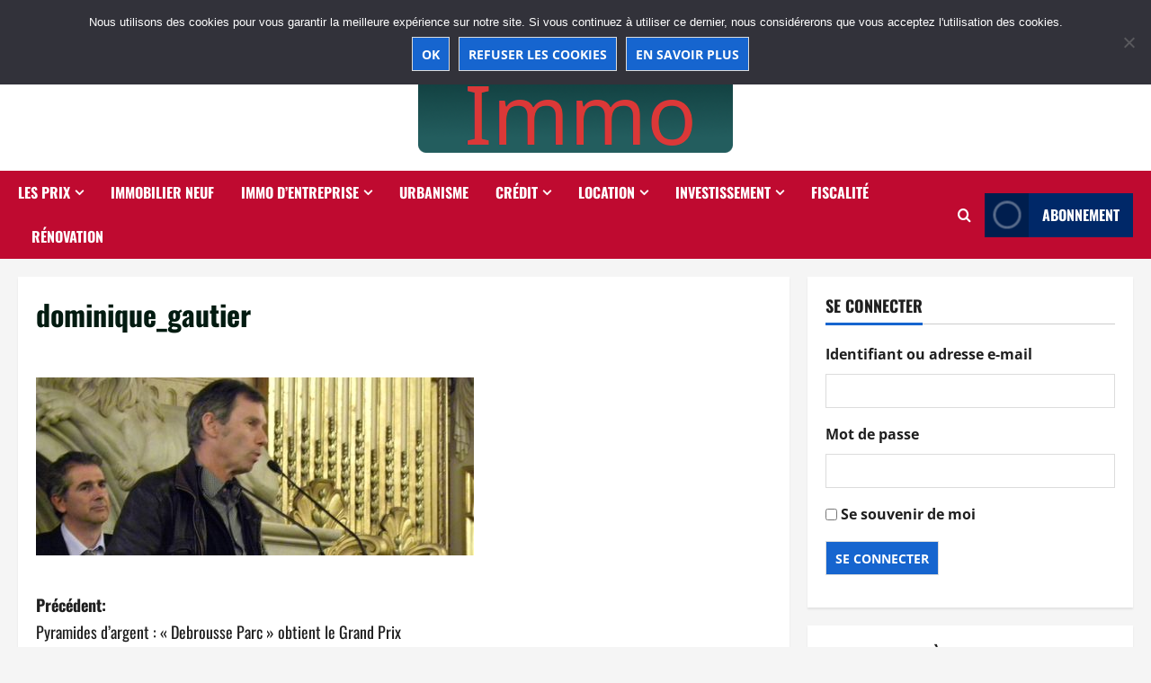

--- FILE ---
content_type: text/html; charset=UTF-8
request_url: http://www.lyonpoleimmo.com/2013/04/15/27383/pyramides-dargent-debrousse-parc-obtient-le-grand-prix-regional/dominique_gautier/
body_size: 23004
content:
<!doctype html>
<html dir="ltr" lang="fr-FR" prefix="og: https://ogp.me/ns#">

<head>
  <meta charset="UTF-8">
  <meta name="viewport" content="width=device-width, initial-scale=1">
  <link rel="profile" href="http://gmpg.org/xfn/11">

  <title>dominique_gautier | Lyon Pôle Immo</title>

		<!-- All in One SEO 4.9.3 - aioseo.com -->
	<meta name="robots" content="max-image-preview:large" />
	<meta name="author" content="Sylvain d&#039;Huissel"/>
	<link rel="canonical" href="http://www.lyonpoleimmo.com/2013/04/15/27383/pyramides-dargent-debrousse-parc-obtient-le-grand-prix-regional/dominique_gautier/" />
	<meta name="generator" content="All in One SEO (AIOSEO) 4.9.3" />
		<meta property="og:locale" content="fr_FR" />
		<meta property="og:site_name" content="Lyon Pôle Immo | L&#039;actualité de l&#039;immobilier à Lyon" />
		<meta property="og:type" content="article" />
		<meta property="og:title" content="dominique_gautier | Lyon Pôle Immo" />
		<meta property="og:url" content="http://www.lyonpoleimmo.com/2013/04/15/27383/pyramides-dargent-debrousse-parc-obtient-le-grand-prix-regional/dominique_gautier/" />
		<meta property="og:image" content="http://www.lyonpoleimmo.com/wp-content/uploads/cropped-cropped-lyonlpi6.png" />
		<meta property="article:published_time" content="2013-04-15T11:45:18+00:00" />
		<meta property="article:modified_time" content="2013-04-15T11:45:18+00:00" />
		<meta name="twitter:card" content="summary" />
		<meta name="twitter:title" content="dominique_gautier | Lyon Pôle Immo" />
		<meta name="twitter:image" content="http://www.lyonpoleimmo.com/wp-content/uploads/cropped-cropped-lyonlpi6.png" />
		<script type="application/ld+json" class="aioseo-schema">
			{"@context":"https:\/\/schema.org","@graph":[{"@type":"BreadcrumbList","@id":"http:\/\/www.lyonpoleimmo.com\/2013\/04\/15\/27383\/pyramides-dargent-debrousse-parc-obtient-le-grand-prix-regional\/dominique_gautier\/#breadcrumblist","itemListElement":[{"@type":"ListItem","@id":"http:\/\/www.lyonpoleimmo.com#listItem","position":1,"name":"Home","item":"http:\/\/www.lyonpoleimmo.com","nextItem":{"@type":"ListItem","@id":"http:\/\/www.lyonpoleimmo.com\/2013\/04\/15\/27383\/pyramides-dargent-debrousse-parc-obtient-le-grand-prix-regional\/dominique_gautier\/#listItem","name":"dominique_gautier"}},{"@type":"ListItem","@id":"http:\/\/www.lyonpoleimmo.com\/2013\/04\/15\/27383\/pyramides-dargent-debrousse-parc-obtient-le-grand-prix-regional\/dominique_gautier\/#listItem","position":2,"name":"dominique_gautier","previousItem":{"@type":"ListItem","@id":"http:\/\/www.lyonpoleimmo.com#listItem","name":"Home"}}]},{"@type":"ItemPage","@id":"http:\/\/www.lyonpoleimmo.com\/2013\/04\/15\/27383\/pyramides-dargent-debrousse-parc-obtient-le-grand-prix-regional\/dominique_gautier\/#itempage","url":"http:\/\/www.lyonpoleimmo.com\/2013\/04\/15\/27383\/pyramides-dargent-debrousse-parc-obtient-le-grand-prix-regional\/dominique_gautier\/","name":"dominique_gautier | Lyon P\u00f4le Immo","inLanguage":"fr-FR","isPartOf":{"@id":"http:\/\/www.lyonpoleimmo.com\/#website"},"breadcrumb":{"@id":"http:\/\/www.lyonpoleimmo.com\/2013\/04\/15\/27383\/pyramides-dargent-debrousse-parc-obtient-le-grand-prix-regional\/dominique_gautier\/#breadcrumblist"},"author":{"@id":"http:\/\/www.lyonpoleimmo.com\/author\/sdhuissel\/#author"},"creator":{"@id":"http:\/\/www.lyonpoleimmo.com\/author\/sdhuissel\/#author"},"datePublished":"2013-04-15T13:45:18+01:00","dateModified":"2013-04-15T13:45:18+01:00"},{"@type":"Organization","@id":"http:\/\/www.lyonpoleimmo.com\/#organization","name":"Lyon P\u00f4le Immo","description":"L'actualit\u00e9 de l'immobilier \u00e0 Lyon","url":"http:\/\/www.lyonpoleimmo.com\/","telephone":"+33954022911","logo":{"@type":"ImageObject","url":"http:\/\/www.lyonpoleimmo.com\/wp-content\/uploads\/cropped-cropped-lyonlpi6.png","@id":"http:\/\/www.lyonpoleimmo.com\/2013\/04\/15\/27383\/pyramides-dargent-debrousse-parc-obtient-le-grand-prix-regional\/dominique_gautier\/#organizationLogo","width":350,"height":150},"image":{"@id":"http:\/\/www.lyonpoleimmo.com\/2013\/04\/15\/27383\/pyramides-dargent-debrousse-parc-obtient-le-grand-prix-regional\/dominique_gautier\/#organizationLogo"}},{"@type":"Person","@id":"http:\/\/www.lyonpoleimmo.com\/author\/sdhuissel\/#author","url":"http:\/\/www.lyonpoleimmo.com\/author\/sdhuissel\/","name":"Sylvain d'Huissel","image":{"@type":"ImageObject","@id":"http:\/\/www.lyonpoleimmo.com\/2013\/04\/15\/27383\/pyramides-dargent-debrousse-parc-obtient-le-grand-prix-regional\/dominique_gautier\/#authorImage","url":"https:\/\/secure.gravatar.com\/avatar\/aa80fbcec76b8e31baa828b9e8df762388c5950be21994636af3fb2f598021ac?s=96&r=g","width":96,"height":96,"caption":"Sylvain d'Huissel"}},{"@type":"WebSite","@id":"http:\/\/www.lyonpoleimmo.com\/#website","url":"http:\/\/www.lyonpoleimmo.com\/","name":"Lyon P\u00f4le Immo","description":"L'actualit\u00e9 de l'immobilier \u00e0 Lyon","inLanguage":"fr-FR","publisher":{"@id":"http:\/\/www.lyonpoleimmo.com\/#organization"}}]}
		</script>
		<!-- All in One SEO -->

<link rel='dns-prefetch' href='//www.lyonpoleimmo.com' />
<link rel="alternate" type="application/rss+xml" title="Lyon Pôle Immo &raquo; Flux" href="http://www.lyonpoleimmo.com/feed/" />
<link rel="alternate" type="application/rss+xml" title="Lyon Pôle Immo &raquo; Flux des commentaires" href="http://www.lyonpoleimmo.com/comments/feed/" />
<link rel="alternate" type="application/rss+xml" title="Lyon Pôle Immo &raquo; dominique_gautier Flux des commentaires" href="http://www.lyonpoleimmo.com/2013/04/15/27383/pyramides-dargent-debrousse-parc-obtient-le-grand-prix-regional/dominique_gautier/feed/" />
<link rel="alternate" title="oEmbed (JSON)" type="application/json+oembed" href="http://www.lyonpoleimmo.com/wp-json/oembed/1.0/embed?url=http%3A%2F%2Fwww.lyonpoleimmo.com%2F2013%2F04%2F15%2F27383%2Fpyramides-dargent-debrousse-parc-obtient-le-grand-prix-regional%2Fdominique_gautier%2F" />
<link rel="alternate" title="oEmbed (XML)" type="text/xml+oembed" href="http://www.lyonpoleimmo.com/wp-json/oembed/1.0/embed?url=http%3A%2F%2Fwww.lyonpoleimmo.com%2F2013%2F04%2F15%2F27383%2Fpyramides-dargent-debrousse-parc-obtient-le-grand-prix-regional%2Fdominique_gautier%2F&#038;format=xml" />
<style id='wp-img-auto-sizes-contain-inline-css' type='text/css'>
img:is([sizes=auto i],[sizes^="auto," i]){contain-intrinsic-size:3000px 1500px}
/*# sourceURL=wp-img-auto-sizes-contain-inline-css */
</style>
<link rel='stylesheet' id='validate-engine-css-css' href='http://www.lyonpoleimmo.com/wp-content/plugins/wysija-newsletters/css/validationEngine.jquery.css?ver=2.22' type='text/css' media='all' />
<link rel='stylesheet' id='morenews-font-oswald-css' href='http://www.lyonpoleimmo.com/wp-content/themes/morenews/assets/fonts/css/oswald.css' type='text/css' media='all' />
<link rel='stylesheet' id='morenews-font-open-sans-css' href='http://www.lyonpoleimmo.com/wp-content/themes/morenews/assets/fonts/css/open-sans.css' type='text/css' media='all' />
<style id='wp-emoji-styles-inline-css' type='text/css'>

	img.wp-smiley, img.emoji {
		display: inline !important;
		border: none !important;
		box-shadow: none !important;
		height: 1em !important;
		width: 1em !important;
		margin: 0 0.07em !important;
		vertical-align: -0.1em !important;
		background: none !important;
		padding: 0 !important;
	}
/*# sourceURL=wp-emoji-styles-inline-css */
</style>
<link rel='stylesheet' id='wp-block-library-css' href='http://www.lyonpoleimmo.com/wp-includes/css/dist/block-library/style.min.css?ver=6.9' type='text/css' media='all' />
<style id='wp-block-latest-comments-inline-css' type='text/css'>
ol.wp-block-latest-comments{box-sizing:border-box;margin-left:0}:where(.wp-block-latest-comments:not([style*=line-height] .wp-block-latest-comments__comment)){line-height:1.1}:where(.wp-block-latest-comments:not([style*=line-height] .wp-block-latest-comments__comment-excerpt p)){line-height:1.8}.has-dates :where(.wp-block-latest-comments:not([style*=line-height])),.has-excerpts :where(.wp-block-latest-comments:not([style*=line-height])){line-height:1.5}.wp-block-latest-comments .wp-block-latest-comments{padding-left:0}.wp-block-latest-comments__comment{list-style:none;margin-bottom:1em}.has-avatars .wp-block-latest-comments__comment{list-style:none;min-height:2.25em}.has-avatars .wp-block-latest-comments__comment .wp-block-latest-comments__comment-excerpt,.has-avatars .wp-block-latest-comments__comment .wp-block-latest-comments__comment-meta{margin-left:3.25em}.wp-block-latest-comments__comment-excerpt p{font-size:.875em;margin:.36em 0 1.4em}.wp-block-latest-comments__comment-date{display:block;font-size:.75em}.wp-block-latest-comments .avatar,.wp-block-latest-comments__comment-avatar{border-radius:1.5em;display:block;float:left;height:2.5em;margin-right:.75em;width:2.5em}.wp-block-latest-comments[class*=-font-size] a,.wp-block-latest-comments[style*=font-size] a{font-size:inherit}
/*# sourceURL=http://www.lyonpoleimmo.com/wp-includes/blocks/latest-comments/style.min.css */
</style>
<style id='wp-block-embed-inline-css' type='text/css'>
.wp-block-embed.alignleft,.wp-block-embed.alignright,.wp-block[data-align=left]>[data-type="core/embed"],.wp-block[data-align=right]>[data-type="core/embed"]{max-width:360px;width:100%}.wp-block-embed.alignleft .wp-block-embed__wrapper,.wp-block-embed.alignright .wp-block-embed__wrapper,.wp-block[data-align=left]>[data-type="core/embed"] .wp-block-embed__wrapper,.wp-block[data-align=right]>[data-type="core/embed"] .wp-block-embed__wrapper{min-width:280px}.wp-block-cover .wp-block-embed{min-height:240px;min-width:320px}.wp-block-embed{overflow-wrap:break-word}.wp-block-embed :where(figcaption){margin-bottom:1em;margin-top:.5em}.wp-block-embed iframe{max-width:100%}.wp-block-embed__wrapper{position:relative}.wp-embed-responsive .wp-has-aspect-ratio .wp-block-embed__wrapper:before{content:"";display:block;padding-top:50%}.wp-embed-responsive .wp-has-aspect-ratio iframe{bottom:0;height:100%;left:0;position:absolute;right:0;top:0;width:100%}.wp-embed-responsive .wp-embed-aspect-21-9 .wp-block-embed__wrapper:before{padding-top:42.85%}.wp-embed-responsive .wp-embed-aspect-18-9 .wp-block-embed__wrapper:before{padding-top:50%}.wp-embed-responsive .wp-embed-aspect-16-9 .wp-block-embed__wrapper:before{padding-top:56.25%}.wp-embed-responsive .wp-embed-aspect-4-3 .wp-block-embed__wrapper:before{padding-top:75%}.wp-embed-responsive .wp-embed-aspect-1-1 .wp-block-embed__wrapper:before{padding-top:100%}.wp-embed-responsive .wp-embed-aspect-9-16 .wp-block-embed__wrapper:before{padding-top:177.77%}.wp-embed-responsive .wp-embed-aspect-1-2 .wp-block-embed__wrapper:before{padding-top:200%}
/*# sourceURL=http://www.lyonpoleimmo.com/wp-includes/blocks/embed/style.min.css */
</style>
<style id='wp-block-embed-theme-inline-css' type='text/css'>
.wp-block-embed :where(figcaption){color:#555;font-size:13px;text-align:center}.is-dark-theme .wp-block-embed :where(figcaption){color:#ffffffa6}.wp-block-embed{margin:0 0 1em}
/*# sourceURL=http://www.lyonpoleimmo.com/wp-includes/blocks/embed/theme.min.css */
</style>
<style id='global-styles-inline-css' type='text/css'>
:root{--wp--preset--aspect-ratio--square: 1;--wp--preset--aspect-ratio--4-3: 4/3;--wp--preset--aspect-ratio--3-4: 3/4;--wp--preset--aspect-ratio--3-2: 3/2;--wp--preset--aspect-ratio--2-3: 2/3;--wp--preset--aspect-ratio--16-9: 16/9;--wp--preset--aspect-ratio--9-16: 9/16;--wp--preset--color--black: #000000;--wp--preset--color--cyan-bluish-gray: #abb8c3;--wp--preset--color--white: #ffffff;--wp--preset--color--pale-pink: #f78da7;--wp--preset--color--vivid-red: #cf2e2e;--wp--preset--color--luminous-vivid-orange: #ff6900;--wp--preset--color--luminous-vivid-amber: #fcb900;--wp--preset--color--light-green-cyan: #7bdcb5;--wp--preset--color--vivid-green-cyan: #00d084;--wp--preset--color--pale-cyan-blue: #8ed1fc;--wp--preset--color--vivid-cyan-blue: #0693e3;--wp--preset--color--vivid-purple: #9b51e0;--wp--preset--gradient--vivid-cyan-blue-to-vivid-purple: linear-gradient(135deg,rgb(6,147,227) 0%,rgb(155,81,224) 100%);--wp--preset--gradient--light-green-cyan-to-vivid-green-cyan: linear-gradient(135deg,rgb(122,220,180) 0%,rgb(0,208,130) 100%);--wp--preset--gradient--luminous-vivid-amber-to-luminous-vivid-orange: linear-gradient(135deg,rgb(252,185,0) 0%,rgb(255,105,0) 100%);--wp--preset--gradient--luminous-vivid-orange-to-vivid-red: linear-gradient(135deg,rgb(255,105,0) 0%,rgb(207,46,46) 100%);--wp--preset--gradient--very-light-gray-to-cyan-bluish-gray: linear-gradient(135deg,rgb(238,238,238) 0%,rgb(169,184,195) 100%);--wp--preset--gradient--cool-to-warm-spectrum: linear-gradient(135deg,rgb(74,234,220) 0%,rgb(151,120,209) 20%,rgb(207,42,186) 40%,rgb(238,44,130) 60%,rgb(251,105,98) 80%,rgb(254,248,76) 100%);--wp--preset--gradient--blush-light-purple: linear-gradient(135deg,rgb(255,206,236) 0%,rgb(152,150,240) 100%);--wp--preset--gradient--blush-bordeaux: linear-gradient(135deg,rgb(254,205,165) 0%,rgb(254,45,45) 50%,rgb(107,0,62) 100%);--wp--preset--gradient--luminous-dusk: linear-gradient(135deg,rgb(255,203,112) 0%,rgb(199,81,192) 50%,rgb(65,88,208) 100%);--wp--preset--gradient--pale-ocean: linear-gradient(135deg,rgb(255,245,203) 0%,rgb(182,227,212) 50%,rgb(51,167,181) 100%);--wp--preset--gradient--electric-grass: linear-gradient(135deg,rgb(202,248,128) 0%,rgb(113,206,126) 100%);--wp--preset--gradient--midnight: linear-gradient(135deg,rgb(2,3,129) 0%,rgb(40,116,252) 100%);--wp--preset--font-size--small: 13px;--wp--preset--font-size--medium: 20px;--wp--preset--font-size--large: 36px;--wp--preset--font-size--x-large: 42px;--wp--preset--spacing--20: 0.44rem;--wp--preset--spacing--30: 0.67rem;--wp--preset--spacing--40: 1rem;--wp--preset--spacing--50: 1.5rem;--wp--preset--spacing--60: 2.25rem;--wp--preset--spacing--70: 3.38rem;--wp--preset--spacing--80: 5.06rem;--wp--preset--shadow--natural: 6px 6px 9px rgba(0, 0, 0, 0.2);--wp--preset--shadow--deep: 12px 12px 50px rgba(0, 0, 0, 0.4);--wp--preset--shadow--sharp: 6px 6px 0px rgba(0, 0, 0, 0.2);--wp--preset--shadow--outlined: 6px 6px 0px -3px rgb(255, 255, 255), 6px 6px rgb(0, 0, 0);--wp--preset--shadow--crisp: 6px 6px 0px rgb(0, 0, 0);}:root { --wp--style--global--content-size: 930px;--wp--style--global--wide-size: 1400px; }:where(body) { margin: 0; }.wp-site-blocks > .alignleft { float: left; margin-right: 2em; }.wp-site-blocks > .alignright { float: right; margin-left: 2em; }.wp-site-blocks > .aligncenter { justify-content: center; margin-left: auto; margin-right: auto; }:where(.wp-site-blocks) > * { margin-block-start: 24px; margin-block-end: 0; }:where(.wp-site-blocks) > :first-child { margin-block-start: 0; }:where(.wp-site-blocks) > :last-child { margin-block-end: 0; }:root { --wp--style--block-gap: 24px; }:root :where(.is-layout-flow) > :first-child{margin-block-start: 0;}:root :where(.is-layout-flow) > :last-child{margin-block-end: 0;}:root :where(.is-layout-flow) > *{margin-block-start: 24px;margin-block-end: 0;}:root :where(.is-layout-constrained) > :first-child{margin-block-start: 0;}:root :where(.is-layout-constrained) > :last-child{margin-block-end: 0;}:root :where(.is-layout-constrained) > *{margin-block-start: 24px;margin-block-end: 0;}:root :where(.is-layout-flex){gap: 24px;}:root :where(.is-layout-grid){gap: 24px;}.is-layout-flow > .alignleft{float: left;margin-inline-start: 0;margin-inline-end: 2em;}.is-layout-flow > .alignright{float: right;margin-inline-start: 2em;margin-inline-end: 0;}.is-layout-flow > .aligncenter{margin-left: auto !important;margin-right: auto !important;}.is-layout-constrained > .alignleft{float: left;margin-inline-start: 0;margin-inline-end: 2em;}.is-layout-constrained > .alignright{float: right;margin-inline-start: 2em;margin-inline-end: 0;}.is-layout-constrained > .aligncenter{margin-left: auto !important;margin-right: auto !important;}.is-layout-constrained > :where(:not(.alignleft):not(.alignright):not(.alignfull)){max-width: var(--wp--style--global--content-size);margin-left: auto !important;margin-right: auto !important;}.is-layout-constrained > .alignwide{max-width: var(--wp--style--global--wide-size);}body .is-layout-flex{display: flex;}.is-layout-flex{flex-wrap: wrap;align-items: center;}.is-layout-flex > :is(*, div){margin: 0;}body .is-layout-grid{display: grid;}.is-layout-grid > :is(*, div){margin: 0;}body{padding-top: 0px;padding-right: 0px;padding-bottom: 0px;padding-left: 0px;}a:where(:not(.wp-element-button)){text-decoration: none;}:root :where(.wp-element-button, .wp-block-button__link){background-color: #32373c;border-radius: 0;border-width: 0;color: #fff;font-family: inherit;font-size: inherit;font-style: inherit;font-weight: inherit;letter-spacing: inherit;line-height: inherit;padding-top: calc(0.667em + 2px);padding-right: calc(1.333em + 2px);padding-bottom: calc(0.667em + 2px);padding-left: calc(1.333em + 2px);text-decoration: none;text-transform: inherit;}.has-black-color{color: var(--wp--preset--color--black) !important;}.has-cyan-bluish-gray-color{color: var(--wp--preset--color--cyan-bluish-gray) !important;}.has-white-color{color: var(--wp--preset--color--white) !important;}.has-pale-pink-color{color: var(--wp--preset--color--pale-pink) !important;}.has-vivid-red-color{color: var(--wp--preset--color--vivid-red) !important;}.has-luminous-vivid-orange-color{color: var(--wp--preset--color--luminous-vivid-orange) !important;}.has-luminous-vivid-amber-color{color: var(--wp--preset--color--luminous-vivid-amber) !important;}.has-light-green-cyan-color{color: var(--wp--preset--color--light-green-cyan) !important;}.has-vivid-green-cyan-color{color: var(--wp--preset--color--vivid-green-cyan) !important;}.has-pale-cyan-blue-color{color: var(--wp--preset--color--pale-cyan-blue) !important;}.has-vivid-cyan-blue-color{color: var(--wp--preset--color--vivid-cyan-blue) !important;}.has-vivid-purple-color{color: var(--wp--preset--color--vivid-purple) !important;}.has-black-background-color{background-color: var(--wp--preset--color--black) !important;}.has-cyan-bluish-gray-background-color{background-color: var(--wp--preset--color--cyan-bluish-gray) !important;}.has-white-background-color{background-color: var(--wp--preset--color--white) !important;}.has-pale-pink-background-color{background-color: var(--wp--preset--color--pale-pink) !important;}.has-vivid-red-background-color{background-color: var(--wp--preset--color--vivid-red) !important;}.has-luminous-vivid-orange-background-color{background-color: var(--wp--preset--color--luminous-vivid-orange) !important;}.has-luminous-vivid-amber-background-color{background-color: var(--wp--preset--color--luminous-vivid-amber) !important;}.has-light-green-cyan-background-color{background-color: var(--wp--preset--color--light-green-cyan) !important;}.has-vivid-green-cyan-background-color{background-color: var(--wp--preset--color--vivid-green-cyan) !important;}.has-pale-cyan-blue-background-color{background-color: var(--wp--preset--color--pale-cyan-blue) !important;}.has-vivid-cyan-blue-background-color{background-color: var(--wp--preset--color--vivid-cyan-blue) !important;}.has-vivid-purple-background-color{background-color: var(--wp--preset--color--vivid-purple) !important;}.has-black-border-color{border-color: var(--wp--preset--color--black) !important;}.has-cyan-bluish-gray-border-color{border-color: var(--wp--preset--color--cyan-bluish-gray) !important;}.has-white-border-color{border-color: var(--wp--preset--color--white) !important;}.has-pale-pink-border-color{border-color: var(--wp--preset--color--pale-pink) !important;}.has-vivid-red-border-color{border-color: var(--wp--preset--color--vivid-red) !important;}.has-luminous-vivid-orange-border-color{border-color: var(--wp--preset--color--luminous-vivid-orange) !important;}.has-luminous-vivid-amber-border-color{border-color: var(--wp--preset--color--luminous-vivid-amber) !important;}.has-light-green-cyan-border-color{border-color: var(--wp--preset--color--light-green-cyan) !important;}.has-vivid-green-cyan-border-color{border-color: var(--wp--preset--color--vivid-green-cyan) !important;}.has-pale-cyan-blue-border-color{border-color: var(--wp--preset--color--pale-cyan-blue) !important;}.has-vivid-cyan-blue-border-color{border-color: var(--wp--preset--color--vivid-cyan-blue) !important;}.has-vivid-purple-border-color{border-color: var(--wp--preset--color--vivid-purple) !important;}.has-vivid-cyan-blue-to-vivid-purple-gradient-background{background: var(--wp--preset--gradient--vivid-cyan-blue-to-vivid-purple) !important;}.has-light-green-cyan-to-vivid-green-cyan-gradient-background{background: var(--wp--preset--gradient--light-green-cyan-to-vivid-green-cyan) !important;}.has-luminous-vivid-amber-to-luminous-vivid-orange-gradient-background{background: var(--wp--preset--gradient--luminous-vivid-amber-to-luminous-vivid-orange) !important;}.has-luminous-vivid-orange-to-vivid-red-gradient-background{background: var(--wp--preset--gradient--luminous-vivid-orange-to-vivid-red) !important;}.has-very-light-gray-to-cyan-bluish-gray-gradient-background{background: var(--wp--preset--gradient--very-light-gray-to-cyan-bluish-gray) !important;}.has-cool-to-warm-spectrum-gradient-background{background: var(--wp--preset--gradient--cool-to-warm-spectrum) !important;}.has-blush-light-purple-gradient-background{background: var(--wp--preset--gradient--blush-light-purple) !important;}.has-blush-bordeaux-gradient-background{background: var(--wp--preset--gradient--blush-bordeaux) !important;}.has-luminous-dusk-gradient-background{background: var(--wp--preset--gradient--luminous-dusk) !important;}.has-pale-ocean-gradient-background{background: var(--wp--preset--gradient--pale-ocean) !important;}.has-electric-grass-gradient-background{background: var(--wp--preset--gradient--electric-grass) !important;}.has-midnight-gradient-background{background: var(--wp--preset--gradient--midnight) !important;}.has-small-font-size{font-size: var(--wp--preset--font-size--small) !important;}.has-medium-font-size{font-size: var(--wp--preset--font-size--medium) !important;}.has-large-font-size{font-size: var(--wp--preset--font-size--large) !important;}.has-x-large-font-size{font-size: var(--wp--preset--font-size--x-large) !important;}
/*# sourceURL=global-styles-inline-css */
</style>

<link rel='stylesheet' id='contact-form-7-css' href='http://www.lyonpoleimmo.com/wp-content/plugins/contact-form-7/includes/css/styles.css?ver=6.1.4' type='text/css' media='all' />
<link rel='stylesheet' id='cookie-notice-front-css' href='http://www.lyonpoleimmo.com/wp-content/plugins/cookie-notice/css/front.min.css?ver=2.5.11' type='text/css' media='all' />
<link rel='stylesheet' id='theme-my-login-css' href='http://www.lyonpoleimmo.com/wp-content/plugins/theme-my-login/assets/styles/theme-my-login.min.css?ver=7.1.14' type='text/css' media='all' />
<link rel='stylesheet' id='bootstrap-css' href='http://www.lyonpoleimmo.com/wp-content/themes/morenews/assets/bootstrap/css/bootstrap.min.css?ver=2.1.19' type='text/css' media='all' />
<link rel='stylesheet' id='morenews-style-css' href='http://www.lyonpoleimmo.com/wp-content/themes/morenews/style.min.css?ver=2.1.19' type='text/css' media='all' />
<style id='morenews-style-inline-css' type='text/css'>
body.aft-dark-mode #sidr,body.aft-dark-mode,body.aft-dark-mode.custom-background,body.aft-dark-mode #af-preloader{background-color:#000000;} body.aft-default-mode #sidr,body.aft-default-mode #af-preloader,body.aft-default-mode{background-color:#f5f5f5;} .frm_style_formidable-style.with_frm_style .frm_compact .frm_dropzone.dz-clickable .dz-message,.frm_style_formidable-style.with_frm_style input[type=submit],.frm_style_formidable-style.with_frm_style .frm_submit input[type=button],.frm_style_formidable-style.with_frm_style .frm_submit button,.frm_form_submit_style,.frm_style_formidable-style.with_frm_style .frm-edit-page-btn,.woocommerce #respond input#submit.disabled,.woocommerce #respond input#submit:disabled,.woocommerce #respond input#submit:disabled[disabled],.woocommerce a.button.disabled,.woocommerce a.button:disabled,.woocommerce a.button:disabled[disabled],.woocommerce button.button.disabled,.woocommerce button.button:disabled,.woocommerce button.button:disabled[disabled],.woocommerce input.button.disabled,.woocommerce input.button:disabled,.woocommerce input.button:disabled[disabled],.woocommerce #respond input#submit,.woocommerce a.button,.woocommerce button.button,.woocommerce input.button,.woocommerce #respond input#submit.alt,.woocommerce a.button.alt,.woocommerce button.button.alt,.woocommerce input.button.alt,.woocommerce-account .addresses .title .edit,:root .wc-block-featured-product__link :where(.wp-element-button,.wp-block-button__link),:root .wc-block-featured-category__link :where(.wp-element-button,.wp-block-button__link),hustle-button,button.wc-block-mini-cart__button,.wc-block-checkout .wp-block-button__link,.wp-block-button.wc-block-components-product-button .wp-block-button__link,.wc-block-grid__product-add-to-cart.wp-block-button .wp-block-button__link,body .wc-block-components-button,.wc-block-grid .wp-block-button__link,.woocommerce-notices-wrapper .button,body .woocommerce-notices-wrapper .button:hover,body.woocommerce .single_add_to_cart_button.button:hover,body.woocommerce a.button.add_to_cart_button:hover,.widget-title-fill-and-border .morenews-widget .wp-block-search__label,.widget-title-fill-and-border .morenews-widget .wp-block-group .wp-block-heading,.widget-title-fill-and-no-border .morenews-widget .wp-block-search__label,.widget-title-fill-and-no-border .morenews-widget .wp-block-group .wp-block-heading,.widget-title-fill-and-border .wp_post_author_widget .widget-title .header-after,.widget-title-fill-and-border .widget-title .heading-line,.widget-title-fill-and-border .aft-posts-tabs-panel .nav-tabs>li>a.active,.widget-title-fill-and-border .aft-main-banner-wrapper .widget-title .heading-line ,.widget-title-fill-and-no-border .wp_post_author_widget .widget-title .header-after,.widget-title-fill-and-no-border .widget-title .heading-line,.widget-title-fill-and-no-border .aft-posts-tabs-panel .nav-tabs>li>a.active,.widget-title-fill-and-no-border .aft-main-banner-wrapper .widget-title .heading-line,a.sidr-class-sidr-button-close,body.widget-title-border-bottom .header-after1 .heading-line-before,body.widget-title-border-bottom .widget-title .heading-line-before,.widget-title-border-center .morenews-widget .wp-block-search__label::after,.widget-title-border-center .morenews-widget .wp-block-group .wp-block-heading::after,.widget-title-border-center .wp_post_author_widget .widget-title .heading-line-before,.widget-title-border-center .aft-posts-tabs-panel .nav-tabs>li>a.active::after,.widget-title-border-center .wp_post_author_widget .widget-title .header-after::after,.widget-title-border-center .widget-title .heading-line-after,.widget-title-border-bottom .morenews-widget .wp-block-search__label::after,.widget-title-border-bottom .morenews-widget .wp-block-group .wp-block-heading::after,.widget-title-border-bottom .heading-line::before,.widget-title-border-bottom .wp-post-author-wrap .header-after::before,.widget-title-border-bottom .aft-posts-tabs-panel .nav-tabs>li>a.active span::after,.aft-dark-mode .is-style-fill a.wp-block-button__link:not(.has-background),.aft-default-mode .is-style-fill a.wp-block-button__link:not(.has-background),#reading-progress-bar,a.comment-reply-link,body.aft-default-mode .reply a,body.aft-dark-mode .reply a,.aft-popular-taxonomies-lists span::before ,#loader-wrapper div,span.heading-line::before,.wp-post-author-wrap .header-after::before,body.aft-dark-mode input[type="button"],body.aft-dark-mode input[type="reset"],body.aft-dark-mode input[type="submit"],body.aft-dark-mode .inner-suscribe input[type=submit],body.aft-default-mode input[type="button"],body.aft-default-mode input[type="reset"],body.aft-default-mode input[type="submit"],body.aft-default-mode .inner-suscribe input[type=submit],.woocommerce-product-search button[type="submit"],input.search-submit,.wp-block-search__button,.af-youtube-slider .af-video-wrap .af-bg-play i,.af-youtube-video-list .entry-header-yt-video-wrapper .af-yt-video-play i,.af-post-format i,body .btn-style1 a:visited,body .btn-style1 a,body span.post-page-numbers.current,body .morenews-pagination .nav-links .page-numbers.current,body #scroll-up,button,a.author-button.primary,.morenews-reaction-button .reaction-percentage,h3.morenews-subtitle:after,body article.sticky .read-single:before,.aft-readmore-wrapper a.aft-readmore:hover,body.aft-dark-mode .aft-readmore-wrapper a.aft-readmore:hover,footer.site-footer .aft-readmore-wrapper a.aft-readmore:hover,.aft-readmore-wrapper a.aft-readmore:hover,body .trending-posts-vertical .trending-no{background-color:#BF0A30;} div.wpforms-container-full button[type=submit]:hover,div.wpforms-container-full button[type=submit]:not(:hover):not(:active){background-color:#BF0A30 !important;} .grid-design-texts-over-image .aft-readmore-wrapper a.aft-readmore:hover,.aft-readmore-wrapper a.aft-readmore:hover,body.aft-dark-mode .aft-readmore-wrapper a.aft-readmore:hover,body.aft-default-mode .aft-readmore-wrapper a.aft-readmore:hover,a.author-button.primary,.morenews-post-badge,body.single .entry-header .aft-post-excerpt-and-meta .post-excerpt,body.aft-dark-mode.single span.tags-links a:hover,.morenews-pagination .nav-links .page-numbers.current,.aft-readmore-wrapper a.aft-readmore:hover,p.awpa-more-posts a:hover,.wp-post-author-meta .wp-post-author-meta-more-posts a.awpa-more-posts:hover{border-color:#BF0A30;} body:not(.rtl) .aft-popular-taxonomies-lists span::after{border-left-color:#BF0A30;} body.rtl .aft-popular-taxonomies-lists span::after{border-right-color:#BF0A30;} .widget-title-fill-and-no-border .morenews-widget .wp-block-search__label::after,.widget-title-fill-and-no-border .morenews-widget .wp-block-group .wp-block-heading::after,.widget-title-fill-and-no-border .aft-posts-tabs-panel .nav-tabs>li a.active::after,.widget-title-fill-and-no-border .morenews-widget .widget-title::before,.widget-title-fill-and-no-border .morenews-customizer .widget-title::before{border-top-color:#BF0A30;} .woocommerce div.product .woocommerce-tabs ul.tabs li.active,#scroll-up::after,.aft-dark-mode #loader,.aft-default-mode #loader{border-bottom-color:#BF0A30;} footer.site-footer .wp-calendar-nav a:hover,footer.site-footer .wp-block-latest-comments__comment-meta a:hover,.aft-dark-mode .tagcloud a:hover,.aft-dark-mode .widget ul.menu >li a:hover,.aft-dark-mode .widget > ul > li a:hover,.banner-exclusive-posts-wrapper a:hover,.list-style .read-title h3 a:hover,.grid-design-default .read-title h3 a:hover,body.aft-dark-mode .banner-exclusive-posts-wrapper a:hover,body.aft-dark-mode .banner-exclusive-posts-wrapper a:visited:hover,body.aft-default-mode .banner-exclusive-posts-wrapper a:hover,body.aft-default-mode .banner-exclusive-posts-wrapper a:visited:hover,body.wp-post-author-meta .awpa-display-name a:hover,.widget_text a ,.post-description a:not(.aft-readmore),.post-description a:not(.aft-readmore):visited,.wp_post_author_widget .wp-post-author-meta .awpa-display-name a:hover,.wp-post-author-meta .wp-post-author-meta-more-posts a.awpa-more-posts:hover,body.aft-default-mode .af-breadcrumbs a:hover,body.aft-dark-mode .af-breadcrumbs a:hover,body .wp-block-latest-comments li.wp-block-latest-comments__comment a:hover,body .site-footer .color-pad .read-title h3 a:hover,body.aft-dark-mode #secondary .morenews-widget ul[class*="wp-block-"] a:hover,body.aft-dark-mode #secondary .morenews-widget ol[class*="wp-block-"] a:hover,body.aft-dark-mode a.post-edit-link:hover,body.aft-default-mode #secondary .morenews-widget ul[class*="wp-block-"] a:hover,body.aft-default-mode #secondary .morenews-widget ol[class*="wp-block-"] a:hover,body.aft-default-mode a.post-edit-link:hover,body.aft-default-mode #secondary .widget > ul > li a:hover,body.aft-default-mode footer.comment-meta a:hover,body.aft-dark-mode footer.comment-meta a:hover,body.aft-default-mode .comment-form a:hover,body.aft-dark-mode .comment-form a:hover,body.aft-dark-mode .entry-content > .wp-block-tag-cloud a:not(.has-text-color):hover,body.aft-default-mode .entry-content > .wp-block-tag-cloud a:not(.has-text-color):hover,body.aft-dark-mode .entry-content .wp-block-archives-list.wp-block-archives a:not(.has-text-color):hover,body.aft-default-mode .entry-content .wp-block-archives-list.wp-block-archives a:not(.has-text-color):hover,body.aft-dark-mode .entry-content .wp-block-latest-posts a:not(.has-text-color):hover,body.aft-dark-mode .entry-content .wp-block-categories-list.wp-block-categories a:not(.has-text-color):hover,body.aft-default-mode .entry-content .wp-block-latest-posts a:not(.has-text-color):hover,body.aft-default-mode .entry-content .wp-block-categories-list.wp-block-categories a:not(.has-text-color):hover,.aft-default-mode .wp-block-archives-list.wp-block-archives a:not(.has-text-color):hover,.aft-default-mode .wp-block-latest-posts a:not(.has-text-color):hover,.aft-default-mode .wp-block-categories-list.wp-block-categories a:not(.has-text-color):hover,.aft-default-mode .wp-block-latest-comments li.wp-block-latest-comments__comment a:hover,.aft-dark-mode .wp-block-archives-list.wp-block-archives a:not(.has-text-color):hover,.aft-dark-mode .wp-block-latest-posts a:not(.has-text-color):hover,.aft-dark-mode .wp-block-categories-list.wp-block-categories a:not(.has-text-color):hover,.aft-dark-mode .wp-block-latest-comments li.wp-block-latest-comments__comment a:hover,body.aft-dark-mode .morenews-pagination .nav-links a.page-numbers:hover,body.aft-default-mode .morenews-pagination .nav-links a.page-numbers:hover,body.aft-default-mode .aft-popular-taxonomies-lists ul li a:hover ,body.aft-dark-mode .aft-popular-taxonomies-lists ul li a:hover,body.aft-dark-mode .wp-calendar-nav a,body .entry-content > .wp-block-heading:not(.has-link-color):not(.wp-block-post-title) a,body .entry-content > ul a,body .entry-content > ol a,body .entry-content > p:not(.has-link-color) a ,body.aft-default-mode p.logged-in-as a,body.aft-dark-mode p.logged-in-as a,body.aft-dark-mode .woocommerce-loop-product__title:hover,body.aft-default-mode .woocommerce-loop-product__title:hover,a:hover,p a,.stars a:active,.stars a:focus,.morenews-widget.widget_text a,a.author-website:hover,.author-box-content a.author-posts-link:hover,body .morenews-sponsor a,body .morenews-source a,body.aft-default-mode .wp-block-latest-comments li.wp-block-latest-comments__comment a:hover,body.aft-dark-mode .wp-block-latest-comments li.wp-block-latest-comments__comment a:hover,.entry-content .wp-block-latest-comments a:not(.has-text-color):hover,.wc-block-grid__product .wc-block-grid__product-link:focus,body.aft-default-mode .entry-content .wp-block-heading:not(.has-link-color):not(.wp-block-post-title) a,body.aft-dark-mode .entry-content .wp-block-heading:not(.has-link-color):not(.wp-block-post-title) a,body.aft-default-mode .comment-content a,body.aft-dark-mode .comment-content a,body.aft-default-mode .post-excerpt a,body.aft-dark-mode .post-excerpt a,body.aft-default-mode .wp-block-tag-cloud a:hover,body.aft-default-mode .tagcloud a:hover,body.aft-default-mode.single span.tags-links a:hover,body.aft-default-mode p.awpa-more-posts a:hover,body.aft-default-mode p.awpa-website a:hover ,body.aft-default-mode .wp-post-author-meta h4 a:hover,body.aft-default-mode .widget ul.menu >li a:hover,body.aft-default-mode .widget > ul > li a:hover,body.aft-default-mode .nav-links a:hover,body.aft-default-mode ul.trail-items li a:hover,body.aft-dark-mode .wp-block-tag-cloud a:hover,body.aft-dark-mode .tagcloud a:hover,body.aft-dark-mode.single span.tags-links a:hover,body.aft-dark-mode p.awpa-more-posts a:hover,body.aft-dark-mode p.awpa-website a:hover ,body.aft-dark-mode .widget ul.menu >li a:hover,body.aft-dark-mode .nav-links a:hover,body.aft-dark-mode ul.trail-items li a:hover{color:#BF0A30;} @media only screen and (min-width:992px){body.aft-default-mode .morenews-header .main-navigation .menu-desktop > ul > li:hover > a:before,body.aft-default-mode .morenews-header .main-navigation .menu-desktop > ul > li.current-menu-item > a:before{background-color:#BF0A30;} } .woocommerce-product-search button[type="submit"],input.search-submit{background-color:#BF0A30;} .aft-dark-mode .entry-content a:hover,.aft-dark-mode .entry-content a:focus,.aft-dark-mode .entry-content a:active,.wp-calendar-nav a,#wp-calendar tbody td a,body.aft-dark-mode #wp-calendar tbody td#today,body.aft-default-mode #wp-calendar tbody td#today,body.aft-default-mode .entry-content .wp-block-heading:not(.has-link-color):not(.wp-block-post-title) a,body.aft-dark-mode .entry-content .wp-block-heading:not(.has-link-color):not(.wp-block-post-title) a,body .entry-content > ul a,body .entry-content > ul a:visited,body .entry-content > ol a,body .entry-content > ol a:visited,body .entry-content > p:not(.has-link-color) a,body .entry-content > p:not(.has-link-color) a:visited{color:#BF0A30;} .woocommerce-product-search button[type="submit"],input.search-submit,body.single span.tags-links a:hover,body .entry-content .wp-block-heading:not(.has-link-color):not(.wp-block-post-title) a,body .entry-content > ul a,body .entry-content > ul a:visited,body .entry-content > ol a,body .entry-content > ol a:visited,body .entry-content > p:not(.has-link-color) a,body .entry-content > p:not(.has-link-color) a:visited{border-color:#BF0A30;} @media only screen and (min-width:993px){.main-navigation .menu-desktop > li.current-menu-item::after,.main-navigation .menu-desktop > ul > li.current-menu-item::after,.main-navigation .menu-desktop > li::after,.main-navigation .menu-desktop > ul > li::after{background-color:#BF0A30;} } .site-branding .site-title{font-family:'Oswald','Noto Sans','Noto Sans CJK SC','Noto Sans JP','Noto Sans KR',system-ui,-apple-system,'Segoe UI',Roboto,'Helvetica Neue',Arial,sans-serif,'Apple Color Emoji','Segoe UI Emoji','Segoe UI Symbol';} body,button,input,select,optgroup,.cat-links li a,.min-read,.af-social-contacts .social-widget-menu .screen-reader-text,textarea{font-family:'Open Sans','Noto Sans','Noto Sans CJK SC','Noto Sans JP','Noto Sans KR',system-ui,-apple-system,'Segoe UI',Roboto,'Helvetica Neue',Arial,sans-serif,'Apple Color Emoji','Segoe UI Emoji','Segoe UI Symbol';} .wp-block-tag-cloud a,.tagcloud a,body span.hustle-title,.wp-block-blockspare-blockspare-tabs .bs-tabs-title-list li a.bs-tab-title,.navigation.post-navigation .nav-links a,div.custom-menu-link > a,.exclusive-posts .exclusive-now span,.aft-popular-taxonomies-lists span,.exclusive-posts a,.aft-posts-tabs-panel .nav-tabs>li>a,.widget-title-border-bottom .aft-posts-tabs-panel .nav-tabs>li>a,.nav-tabs>li,.widget ul ul li,.widget ul.menu >li ,.widget > ul > li,.wp-block-search__label,.wp-block-latest-posts.wp-block-latest-posts__list li,.wp-block-latest-comments li.wp-block-latest-comments__comment,.wp-block-group ul li a,.main-navigation ul li a,h1,h2,h3,h4,h5,h6{font-family:'Oswald','Noto Sans','Noto Sans CJK SC','Noto Sans JP','Noto Sans KR',system-ui,-apple-system,'Segoe UI',Roboto,'Helvetica Neue',Arial,sans-serif,'Apple Color Emoji','Segoe UI Emoji','Segoe UI Symbol';} .container-wrapper .elementor{max-width:100%;} .full-width-content .elementor-section-stretched,.align-content-left .elementor-section-stretched,.align-content-right .elementor-section-stretched{max-width:100%;left:0 !important;}
/*# sourceURL=morenews-style-inline-css */
</style>
<link rel='stylesheet' id='centralnews-css' href='http://www.lyonpoleimmo.com/wp-content/themes/centralnews/style.css?ver=2.1.19' type='text/css' media='all' />
<link rel='stylesheet' id='aft-icons-css' href='http://www.lyonpoleimmo.com/wp-content/themes/morenews/assets/icons/style.css?ver=6.9' type='text/css' media='all' />
<link rel='stylesheet' id='slick-css' href='http://www.lyonpoleimmo.com/wp-content/themes/morenews/assets/slick/css/slick.min.css?ver=6.9' type='text/css' media='all' />
<link rel='stylesheet' id='sidr-css' href='http://www.lyonpoleimmo.com/wp-content/themes/morenews/assets/sidr/css/jquery.sidr.dark.css?ver=6.9' type='text/css' media='all' />
<link rel='stylesheet' id='magnific-popup-css' href='http://www.lyonpoleimmo.com/wp-content/themes/morenews/assets/magnific-popup/magnific-popup.css?ver=6.9' type='text/css' media='all' />
<link rel='stylesheet' id='morenew_footer_builder-css' href='http://www.lyonpoleimmo.com/wp-content/themes/morenews/assets/css/footer-builder.css' type='text/css' media='all' />
<script type="text/javascript" id="cookie-notice-front-js-before">
/* <![CDATA[ */
var cnArgs = {"ajaxUrl":"http:\/\/www.lyonpoleimmo.com\/wp-admin\/admin-ajax.php","nonce":"5d0e4e8a0c","hideEffect":"fade","position":"top","onScroll":false,"onScrollOffset":100,"onClick":false,"cookieName":"cookie_notice_accepted","cookieTime":2592000,"cookieTimeRejected":2592000,"globalCookie":false,"redirection":false,"cache":false,"revokeCookies":false,"revokeCookiesOpt":"automatic"};

//# sourceURL=cookie-notice-front-js-before
/* ]]> */
</script>
<script type="text/javascript" src="http://www.lyonpoleimmo.com/wp-content/plugins/cookie-notice/js/front.min.js?ver=2.5.11" id="cookie-notice-front-js"></script>
<script type="text/javascript" src="http://www.lyonpoleimmo.com/wp-includes/js/jquery/jquery.min.js?ver=3.7.1" id="jquery-core-js"></script>
<script type="text/javascript" src="http://www.lyonpoleimmo.com/wp-includes/js/jquery/jquery-migrate.min.js?ver=3.4.1" id="jquery-migrate-js"></script>
<script type="text/javascript" src="http://www.lyonpoleimmo.com/wp-content/themes/morenews/assets/jquery.cookie.js?ver=6.9" id="jquery-cookie-js"></script>
<script type="text/javascript" src="http://www.lyonpoleimmo.com/wp-content/themes/morenews/assets/background-script.js?ver=2.1.19" id="morenews-background-script-js"></script>
<link rel="https://api.w.org/" href="http://www.lyonpoleimmo.com/wp-json/" /><link rel="alternate" title="JSON" type="application/json" href="http://www.lyonpoleimmo.com/wp-json/wp/v2/media/27386" /><link rel="EditURI" type="application/rsd+xml" title="RSD" href="http://www.lyonpoleimmo.com/xmlrpc.php?rsd" />
<meta name="generator" content="WordPress 6.9" />
<link rel='shortlink' href='http://www.lyonpoleimmo.com/?p=27386' />
    <style type="text/css">
      body .af-header-image.data-bg:before {
        opacity: 0;
      }

      .site-title,
      .site-description {
        position: absolute;
        clip: rect(1px, 1px, 1px, 1px);
        display: none;
      }

          </style>
<link rel="icon" href="http://www.lyonpoleimmo.com/wp-content/uploads/cropped-logolpi-32x32.gif" sizes="32x32" />
<link rel="icon" href="http://www.lyonpoleimmo.com/wp-content/uploads/cropped-logolpi-192x192.gif" sizes="192x192" />
<link rel="apple-touch-icon" href="http://www.lyonpoleimmo.com/wp-content/uploads/cropped-logolpi-180x180.gif" />
<meta name="msapplication-TileImage" content="http://www.lyonpoleimmo.com/wp-content/uploads/cropped-logolpi-270x270.gif" />
</head>

<body class="attachment wp-singular attachment-template-default single single-attachment postid-27386 attachmentid-27386 attachment-jpeg wp-custom-logo wp-embed-responsive wp-theme-morenews wp-child-theme-centralnews cookies-not-set  aft-sticky-header aft-default-mode aft-header-layout-centered header-image-default widget-title-border-bottom default-content-layout single-content-mode-default single-post-title-boxed align-content-left af-wide-layout">
  
  
  <div id="page" class="site af-whole-wrapper">
    <a class="skip-link screen-reader-text" href="#content">Aller au contenu</a>

    
    <header id="masthead" class="header-layout-centered morenews-header">
        <div class="mid-header-wrapper " >

    <div class="mid-header">
        <div class="container-wrapper">
                        <div class="mid-bar-flex">
                <div class="logo">
                        <div class="site-branding ">
      <a href="http://www.lyonpoleimmo.com/" class="custom-logo-link" rel="home"><img width="350" height="150" src="http://www.lyonpoleimmo.com/wp-content/uploads/cropped-cropped-lyonlpi6.png" class="custom-logo" alt="Lyon Pôle Immo" decoding="async" fetchpriority="high" loading="lazy" /></a>        <p class="site-title font-family-1">
          <a href="http://www.lyonpoleimmo.com/" class="site-title-anchor" rel="home">Lyon Pôle Immo</a>
        </p>
      
              <p class="site-description">L&#039;actualité de l&#039;immobilier à Lyon</p>
          </div>

                    </div>
            </div>
        </div>
    </div>

    
</div>
<div id="main-navigation-bar" class="bottom-header">
    <div class="container-wrapper">
        <div class="bottom-nav">
            <div class="offcanvas-navigaiton">
                                    <div class="navigation-container">
      <nav class="main-navigation clearfix">

        <span class="toggle-menu" >
          <a href="#" role="button" class="aft-void-menu" aria-controls="primary-menu" aria-expanded="false">
            <span class="screen-reader-text">
              Menu principal            </span>
            <i class="ham"></i>
          </a>
        </span>


        <div class="menu main-menu menu-desktop show-menu-border"><ul id="primary-menu" class="menu"><li id="menu-item-93640" class="menu-item menu-item-type-taxonomy menu-item-object-category menu-item-has-children menu-item-93640"><a href="http://www.lyonpoleimmo.com/category/les-prix/">Les prix</a>
<ul class="sub-menu">
	<li id="menu-item-93656" class="menu-item menu-item-type-taxonomy menu-item-object-category menu-item-93656"><a href="http://www.lyonpoleimmo.com/category/les-prix/lyon-les-prix/">Lyon</a></li>
	<li id="menu-item-93657" class="menu-item menu-item-type-taxonomy menu-item-object-category menu-item-93657"><a href="http://www.lyonpoleimmo.com/category/les-prix/grand-lyon/">Métropole de Lyon</a></li>
	<li id="menu-item-93654" class="menu-item menu-item-type-taxonomy menu-item-object-category menu-item-93654"><a href="http://www.lyonpoleimmo.com/category/les-prix/beaujolais/">Beaujolais</a></li>
	<li id="menu-item-93659" class="menu-item menu-item-type-taxonomy menu-item-object-category menu-item-93659"><a href="http://www.lyonpoleimmo.com/category/les-prix/rhone/">Rhône</a></li>
	<li id="menu-item-93653" class="menu-item menu-item-type-taxonomy menu-item-object-category menu-item-93653"><a href="http://www.lyonpoleimmo.com/category/les-prix/rhone-alpes/">Auvergne-Rhône-Alpes</a></li>
	<li id="menu-item-93658" class="menu-item menu-item-type-taxonomy menu-item-object-category menu-item-93658"><a href="http://www.lyonpoleimmo.com/category/les-prix/national/">National</a></li>
	<li id="menu-item-93655" class="menu-item menu-item-type-taxonomy menu-item-object-category menu-item-93655"><a href="http://www.lyonpoleimmo.com/category/les-prix/international/">International</a></li>
</ul>
</li>
<li id="menu-item-93635" class="menu-item menu-item-type-taxonomy menu-item-object-category menu-item-93635"><a href="http://www.lyonpoleimmo.com/category/les-programmes-neufs/">Immobilier neuf</a></li>
<li id="menu-item-93634" class="menu-item menu-item-type-taxonomy menu-item-object-category menu-item-has-children menu-item-93634"><a href="http://www.lyonpoleimmo.com/category/immo-dentreprise/">Immo d&rsquo;entreprise</a>
<ul class="sub-menu">
	<li id="menu-item-93636" class="menu-item menu-item-type-taxonomy menu-item-object-category menu-item-93636"><a href="http://www.lyonpoleimmo.com/category/immo-dentreprise/bureaux/">Bureaux</a></li>
	<li id="menu-item-93651" class="menu-item menu-item-type-taxonomy menu-item-object-category menu-item-93651"><a href="http://www.lyonpoleimmo.com/category/immo-dentreprise/commerce/">Commerce</a></li>
	<li id="menu-item-93641" class="menu-item menu-item-type-taxonomy menu-item-object-category menu-item-93641"><a href="http://www.lyonpoleimmo.com/category/immo-dentreprise/locaux/">Locaux d&rsquo;activités</a></li>
	<li id="menu-item-93652" class="menu-item menu-item-type-taxonomy menu-item-object-category menu-item-93652"><a href="http://www.lyonpoleimmo.com/category/immo-dentreprise/logistique-immo-dentreprise/">Logistique</a></li>
</ul>
</li>
<li id="menu-item-93637" class="menu-item menu-item-type-taxonomy menu-item-object-category menu-item-93637"><a href="http://www.lyonpoleimmo.com/category/urbanisme/">Urbanisme</a></li>
<li id="menu-item-93638" class="menu-item menu-item-type-taxonomy menu-item-object-category menu-item-has-children menu-item-93638"><a href="http://www.lyonpoleimmo.com/category/financement/">Crédit</a>
<ul class="sub-menu">
	<li id="menu-item-93660" class="menu-item menu-item-type-taxonomy menu-item-object-category menu-item-93660"><a href="http://www.lyonpoleimmo.com/category/financement/lavis-des-courtiers/">L&rsquo;avis des courtiers</a></li>
	<li id="menu-item-93661" class="menu-item menu-item-type-taxonomy menu-item-object-category menu-item-93661"><a href="http://www.lyonpoleimmo.com/category/financement/barometre-des-taux/">L&rsquo;actualité des taux de crédit immobilier</a></li>
	<li id="menu-item-93827" class="menu-item menu-item-type-post_type menu-item-object-page menu-item-93827"><a href="http://www.lyonpoleimmo.com/les-taux-de-credit-immobiliers-a-lyon-et-en-rhone-alpes/">Les taux de crédit immobilier à Lyon et en Auvergne-Rhône-Alpes</a></li>
</ul>
</li>
<li id="menu-item-93643" class="menu-item menu-item-type-taxonomy menu-item-object-category menu-item-has-children menu-item-93643"><a href="http://www.lyonpoleimmo.com/category/location/">Location</a>
<ul class="sub-menu">
	<li id="menu-item-93847" class="menu-item menu-item-type-taxonomy menu-item-object-category menu-item-93847"><a href="http://www.lyonpoleimmo.com/category/location/">Location</a></li>
	<li id="menu-item-93639" class="menu-item menu-item-type-taxonomy menu-item-object-category menu-item-93639"><a href="http://www.lyonpoleimmo.com/category/logement-social/">Logement social</a></li>
	<li id="menu-item-93828" class="menu-item menu-item-type-post_type menu-item-object-page menu-item-93828"><a href="http://www.lyonpoleimmo.com/indice-de-reference-des-loyers/">L’indice de référence des loyers</a></li>
</ul>
</li>
<li id="menu-item-93642" class="menu-item menu-item-type-taxonomy menu-item-object-category menu-item-has-children menu-item-93642"><a href="http://www.lyonpoleimmo.com/category/investissement-immobilier/">Investissement</a>
<ul class="sub-menu">
	<li id="menu-item-93662" class="menu-item menu-item-type-taxonomy menu-item-object-category menu-item-93662"><a href="http://www.lyonpoleimmo.com/category/investissement-immobilier/bourse-et-actualite-des-foncieres/">Bourse et actualité des foncières</a></li>
	<li id="menu-item-93663" class="menu-item menu-item-type-taxonomy menu-item-object-category menu-item-93663"><a href="http://www.lyonpoleimmo.com/category/investissement-immobilier/copropriete-investissement-immobilier/">Copropriété</a></li>
	<li id="menu-item-93664" class="menu-item menu-item-type-taxonomy menu-item-object-category menu-item-93664"><a href="http://www.lyonpoleimmo.com/category/investissement-immobilier/faire-administrer-son-bien/">Gestion locative</a></li>
	<li id="menu-item-93665" class="menu-item menu-item-type-taxonomy menu-item-object-category menu-item-93665"><a href="http://www.lyonpoleimmo.com/category/investissement-immobilier/les-scpi/">Les SCPI</a></li>
	<li id="menu-item-93666" class="menu-item menu-item-type-taxonomy menu-item-object-category menu-item-93666"><a href="http://www.lyonpoleimmo.com/category/investissement-immobilier/syndics/">Syndics</a></li>
</ul>
</li>
<li id="menu-item-93845" class="menu-item menu-item-type-taxonomy menu-item-object-category menu-item-93845"><a href="http://www.lyonpoleimmo.com/category/fiscalite-2/">Fiscalité</a></li>
<li id="menu-item-93846" class="menu-item menu-item-type-taxonomy menu-item-object-category menu-item-93846"><a href="http://www.lyonpoleimmo.com/category/renover/">Rénovation</a></li>
</ul></div>      </nav>
    </div>


                  <div class="search-watch">
                                        <div class="af-search-wrap">
      <div class="search-overlay" aria-label="Ouvrir le formulaire de recherche">
        <a href="#" title="Search" class="search-icon" aria-label="Ouvrir le formulaire de recherche">
          <i class="fa fa-search"></i>
        </a>
        <div class="af-search-form">
          <form role="search" method="get" class="search-form" action="http://www.lyonpoleimmo.com/">
				<label>
					<span class="screen-reader-text">Rechercher :</span>
					<input type="search" class="search-field" placeholder="Rechercher…" value="" name="s" />
				</label>
				<input type="submit" class="search-submit" value="Rechercher" />
			</form>          <!-- Live Search Results -->
          <div id="af-live-search-results"></div>
        </div>
      </div>
    </div>

                                <div class="custom-menu-link">
          <a href="http://www.lyonpoleimmo.com/membership-options-page/" aria-label="View Abonnement">

            
              <i class="fas fa-play"></i>
                        Abonnement          </a>
        </div>
          
                    </div>

            </div>

        </div>
    </div>
</div>    </header>


                    <div class="aft-main-breadcrumb-wrapper container-wrapper">
                  </div>
      
      <div id="content" class="container-wrapper">
      <div class="section-block-upper">
    <div id="primary" class="content-area">
        <main id="main" class="site-main">
                            <article id="post-27386" class="af-single-article post-27386 attachment type-attachment status-inherit hentry">

                    <div class="entry-content-wrap read-single social-after-title">

                                <header class="entry-header pos-rel">
            <div class="read-details">
                <div class="entry-header-details af-cat-widget-carousel">
                                        <h1 class="entry-title">dominique_gautier</h1>


                    <div class="aft-post-excerpt-and-meta color-pad">
                        
                        <div class="entry-meta author-links">

                                                                                      <div class="aft-comment-view-share">
      </div>
                              
                        </div>
                    </div>
                </div>
            </div>



        </header><!-- .entry-header -->




        <!-- end slider-section -->
                                
                        
                        

    <div class="color-pad">
        <div class="entry-content read-details">
            <p class="attachment"><a href='http://www.lyonpoleimmo.com/wp-content/uploads/dominique_gautier.jpg'><img width="487" height="198" src="http://www.lyonpoleimmo.com/wp-content/uploads/dominique_gautier.jpg" class="attachment-medium size-medium" alt="dominique_gautier" loading="lazy" decoding="async" /></a></p>
                            <div class="post-item-metadata entry-meta author-links">
                                    </div>
                        
	<nav class="navigation post-navigation" aria-label="Navigation d’article">
		<h2 class="screen-reader-text">Navigation d’article</h2>
		<div class="nav-links"><div class="nav-previous"><a href="http://www.lyonpoleimmo.com/2013/04/15/27383/pyramides-dargent-debrousse-parc-obtient-le-grand-prix-regional/" rel="prev">Précédent: <span class="em-post-navigation nav-title">Pyramides d&rsquo;argent : « Debrousse Parc » obtient le Grand Prix régional</span></a></div></div>
	</nav>                    </div><!-- .entry-content -->
    </div>
                    </div>



                    
<div id="comments" class="comments-area">

		<div id="respond" class="comment-respond">
		<h3 id="reply-title" class="comment-reply-title">Laisser un commentaire <small><a rel="nofollow" id="cancel-comment-reply-link" href="/2013/04/15/27383/pyramides-dargent-debrousse-parc-obtient-le-grand-prix-regional/dominique_gautier/#respond" style="display:none;">Annuler la réponse</a></small></h3><form action="http://www.lyonpoleimmo.com/wp-comments-post.php" method="post" id="commentform" class="comment-form"><p class="comment-notes"><span id="email-notes">Votre adresse e-mail ne sera pas publiée.</span> <span class="required-field-message">Les champs obligatoires sont indiqués avec <span class="required">*</span></span></p><p class="comment-form-comment"><label for="comment">Commentaire <span class="required">*</span></label> <textarea id="comment" name="comment" cols="45" rows="8" maxlength="65525" required></textarea></p><p class="comment-form-author"><label for="author">Nom <span class="required">*</span></label> <input id="author" name="author" type="text" value="" size="30" maxlength="245" autocomplete="name" required /></p>
<p class="comment-form-email"><label for="email">E-mail <span class="required">*</span></label> <input id="email" name="email" type="email" value="" size="30" maxlength="100" aria-describedby="email-notes" autocomplete="email" required /></p>
<p class="comment-form-url"><label for="url">Site web</label> <input id="url" name="url" type="url" value="" size="30" maxlength="200" autocomplete="url" /></p>
<p class="form-submit"><input name="submit" type="submit" id="submit" class="submit" value="Laisser un commentaire" /> <input type='hidden' name='comment_post_ID' value='27386' id='comment_post_ID' />
<input type='hidden' name='comment_parent' id='comment_parent' value='0' />
</p><p style="display: none;"><input type="hidden" id="akismet_comment_nonce" name="akismet_comment_nonce" value="1c4ab86cc0" /></p><p style="display: none !important;" class="akismet-fields-container" data-prefix="ak_"><label>&#916;<textarea name="ak_hp_textarea" cols="45" rows="8" maxlength="100"></textarea></label><input type="hidden" id="ak_js_1" name="ak_js" value="175"/><script>document.getElementById( "ak_js_1" ).setAttribute( "value", ( new Date() ).getTime() );</script></p></form>	</div><!-- #respond -->
	
</div><!-- #comments -->



                    
                </article>
            
        </main><!-- #main -->
    </div><!-- #primary -->

    


<div id="secondary" class="sidebar-area sidebar-sticky-top">
        <aside class="widget-area color-pad">
            <div id="theme-my-login-26" class="widget morenews-widget widget_theme_my_login"><h2 class="widget-title widget-title-1"><span class="heading-line-before"></span><span class="heading-line">Se connecter</span><span class="heading-line-after"></span></h2><div class="tml tml-login">
<div class="tml-alerts"></div><form name="login" action="http://www.lyonpoleimmo.com/Se%20connecter/" method="post" data-ajax="1">
<div class="tml-field-wrap tml-log-wrap">
<label class="tml-label" for="user_login">Identifiant ou adresse e-mail</label>
<input name="log" type="text" value="" id="user_login" autocapitalize="off" class="tml-field">
</div>

<div class="tml-field-wrap tml-pwd-wrap">
<label class="tml-label" for="user_pass">Mot de passe</label>
<input name="pwd" type="password" value="" id="user_pass" class="tml-field">
</div>


<div class="tml-field-wrap tml-rememberme-wrap">
<input name="rememberme" type="checkbox" value="forever" id="rememberme" class="tml-checkbox">
<label class="tml-label" for="rememberme">Se souvenir de moi</label>
</div>

<div class="tml-field-wrap tml-submit-wrap">
<button name="submit" type="submit" class="tml-button">Se connecter</button>
</div>

<input name="redirect_to" type="hidden" value="/2013/04/15/27383/pyramides-dargent-debrousse-parc-obtient-le-grand-prix-regional/dominique_gautier/">

</form>
</div>
</div><div id="wysija-15" class="widget morenews-widget widget_wysija"><h2 class="widget-title widget-title-1"><span class="heading-line-before"></span><span class="heading-line">Abonnez-vous à notre newsletter</span><span class="heading-line-after"></span></h2><div class="widget_wysija_cont"><div id="msg-form-wysija-15" class="wysija-msg ajax"></div><form id="form-wysija-15" method="post" action="#wysija" class="widget_wysija">
<p class="wysija-paragraph">
    <label>Entrez votre e-mail  <span class="wysija-required">*</span></label>
    
    	<input type="text" name="wysija[user][email]" class="wysija-input validate[required,custom[email]]" title="Entrez votre e-mail "  value="" />
    
    
    
    <span class="abs-req">
        <input type="text" name="wysija[user][abs][email]" class="wysija-input validated[abs][email]" value="" />
    </span>
    
</p>

<input class="wysija-submit wysija-submit-field" type="submit" value="Je m&#039;abonne !" />

    <input type="hidden" name="form_id" value="2" />
    <input type="hidden" name="action" value="save" />
    <input type="hidden" name="controller" value="subscribers" />
    <input type="hidden" value="1" name="wysija-page" />

    
        <input type="hidden" name="wysija[user_list][list_ids]" value="1" />
    
 </form></div></div><div id="block-19" class="widget morenews-widget widget_block"><!--Bloc Villes-->
<div id="pxsnazzy">
<b class="pxtop"></b>
<div class="pxboxcontent">

	<div id="popular">
	<ul>
		<li>
		<span class="heading-line"><strong> L'ACTU PAR VILLE</strong></span>
		<ul>
		</ul>
		</li><br>
<form name="form" >
<select size="1"  onChange="location = this.options[this.selectedIndex].value;">
	<option value="http://www.lyonpoleimmo.com/tag/lyon-1" >Choisir la localité</option>
<option value="http://www.lyonpoleimmo.com/tag/lyon-1" >Lyon 1</option>
	<option value="http://www.lyonpoleimmo.com/tag/lyon-2" >Lyon 2</option>
	<option value="http://www.lyonpoleimmo.com/tag/lyon-3" >Lyon 3</option>
	<option value="http://www.lyonpoleimmo.com/tag/lyon-4" >Lyon 4</option>	
	<option value="http://www.lyonpoleimmo.com/tag/lyon-5" >Lyon 5</option>
	<option value="http://www.lyonpoleimmo.com/tag/lyon-6" >Lyon 6</option>
	<option value="http://www.lyonpoleimmo.com/tag/lyon-7" >Lyon 7</option>
	<option value="http://www.lyonpoleimmo.com/tag/lyon-8" >Lyon 8</option>
	<option value="http://www.lyonpoleimmo.com/tag/lyon-9" >Lyon 9</option>
	<option value="http://www.lyonpoleimmo.com/tag/bron">Bron</option>
	<option value="http://www.lyonpoleimmo.com/tag/caluire">Caluire-et-Cuire</option>
	<option value="http://www.lyonpoleimmo.com/tag/craponne">Craponne</option>
	<option value="http://www.lyonpoleimmo.com/tag/dardilly">Dardilly</option>
	<option value="http://www.lyonpoleimmo.com/tag/decines">Décines-Charpieu</option>
	<option value="http://www.lyonpoleimmo.com/tag/ecully">Ecully</option>
	<option value="http://www.lyonpoleimmo.com/tag/neuville">Neuville-sur-Saône</option><option value="http://www.lyonpoleimmo.com/tag/oullins">Oullins-Pierre-Bénite</option>
	<option value="http://www.lyonpoleimmo.com/tag/rillieux-la-pape">Rillieux-la-Pape</option>
	<option value="http://www.lyonpoleimmo.com/tag/saint-fons">Saint-Fons</option>
	<option value="http://www.lyonpoleimmo.com/tag/saint-priest">Saint-Priest</option>
	<option value="http://www.lyonpoleimmo.com/tag/tassin">Tassin-la-demi-lune</option>
	<option value="http://www.lyonpoleimmo.com/tag/vaulx-en-velin/">Vaulx-en-Velin</option>	
	<option value="http://www.lyonpoleimmo.com/tag/venissieux">Vénissieux</option>	
	<option value="http://www.lyonpoleimmo.com/tag/villeurbanne">Villeurbanne</option>	


</select>
</form>
	<br>
	</ul>
	</div>			 
</div>
<b class="pxbottom"><b class="pxb4"></b><b class="pxb3"></b><b class="pxb2"></b><b class="pxb1"></b></b>
</div><br></div><div id="block-18" class="widget morenews-widget widget_block widget_recent_comments"><ol class="has-avatars has-dates has-excerpts wp-block-latest-comments"><li class="wp-block-latest-comments__comment"><img alt='' src='https://secure.gravatar.com/avatar/f14b235480e15fbe6406fcbeececf0e9abfb5f0717646765d36ef4e74bf06d44?s=48&#038;r=g' srcset='https://secure.gravatar.com/avatar/f14b235480e15fbe6406fcbeececf0e9abfb5f0717646765d36ef4e74bf06d44?s=96&#038;r=g 2x' class='avatar avatar-48 photo wp-block-latest-comments__comment-avatar' height='48' width='48' /><article><footer class="wp-block-latest-comments__comment-meta"><span class="wp-block-latest-comments__comment-author">Anais99</span> sur <a class="wp-block-latest-comments__comment-link" href="http://www.lyonpoleimmo.com/2026/01/03/93861/le-secteur-de-lavenue-des-freres-lumiere-poursuit-sa-mue/#comment-418559">Le secteur de l’avenue des Frères Lumière poursuit sa mue</a><time datetime="2026-01-04T04:20:32+01:00" class="wp-block-latest-comments__comment-date">04/01/2026</time></footer><div class="wp-block-latest-comments__comment-excerpt"><p>Mouais... Pas convaincue que ce soit plus plus sûre et agréable</p>
</div></article></li><li class="wp-block-latest-comments__comment"><img alt='' src='https://secure.gravatar.com/avatar/23c95c630ecb39acf40e1b310a1cb6fed2bbd3d3774ac0938e4f6e844be74ff6?s=48&#038;r=g' srcset='https://secure.gravatar.com/avatar/23c95c630ecb39acf40e1b310a1cb6fed2bbd3d3774ac0938e4f6e844be74ff6?s=96&#038;r=g 2x' class='avatar avatar-48 photo wp-block-latest-comments__comment-avatar' height='48' width='48' /><article><footer class="wp-block-latest-comments__comment-meta"><span class="wp-block-latest-comments__comment-author">Gadjo</span> sur <a class="wp-block-latest-comments__comment-link" href="http://www.lyonpoleimmo.com/2025/12/28/93602/les-50-communes-les-plus-peuplees-de-lain-2/#comment-418551">Les 50 communes les plus peuplées de l’Ain</a><time datetime="2026-01-02T00:04:41+01:00" class="wp-block-latest-comments__comment-date">02/01/2026</time></footer><div class="wp-block-latest-comments__comment-excerpt"><p>Nantua, quasiment seule ville de l'Ain à voir sa population baisseR....</p>
</div></article></li><li class="wp-block-latest-comments__comment"><img alt='' src='https://secure.gravatar.com/avatar/3994a96b09e21360ae2aa3ad9416aadc866c9e702954b09886846b7ad08a7079?s=48&#038;r=g' srcset='https://secure.gravatar.com/avatar/3994a96b09e21360ae2aa3ad9416aadc866c9e702954b09886846b7ad08a7079?s=96&#038;r=g 2x' class='avatar avatar-48 photo wp-block-latest-comments__comment-avatar' height='48' width='48' /><article><footer class="wp-block-latest-comments__comment-meta"><span class="wp-block-latest-comments__comment-author">Paulo69</span> sur <a class="wp-block-latest-comments__comment-link" href="http://www.lyonpoleimmo.com/2025/12/22/93465/le-secteur-du-logement-sinquiete-de-labsence-de-plf/#comment-418560">Le secteur du logement s’inquiète de l’absence de PLF</a><time datetime="2025-12-23T13:28:31+01:00" class="wp-block-latest-comments__comment-date">23/12/2025</time></footer><div class="wp-block-latest-comments__comment-excerpt"><p>On est pas sorti avec ces....</p>
</div></article></li><li class="wp-block-latest-comments__comment"><img alt='' src='https://secure.gravatar.com/avatar/ad3f34a4d6a9c98254e0635d88e97932ce1407a15bd7f964424f74afac319148?s=48&#038;r=g' srcset='https://secure.gravatar.com/avatar/ad3f34a4d6a9c98254e0635d88e97932ce1407a15bd7f964424f74afac319148?s=96&#038;r=g 2x' class='avatar avatar-48 photo wp-block-latest-comments__comment-avatar' height='48' width='48' /><article><footer class="wp-block-latest-comments__comment-meta"><span class="wp-block-latest-comments__comment-author">MICHELE TISSOT</span> sur <a class="wp-block-latest-comments__comment-link" href="http://www.lyonpoleimmo.com/2025/05/21/90955/la-plaine-aux-oedicnemes-inauguree-a-saint-priest/#comment-409858">La plaine aux oedicnèmes inaugurée à Saint-Priest</a><time datetime="2025-08-16T22:36:35+01:00" class="wp-block-latest-comments__comment-date">16/08/2025</time></footer><div class="wp-block-latest-comments__comment-excerpt"><p>TRES BONNE IDEE DE CONCILIER A LA FOIS LA MEMOIRE DE CE LIEU QUI A DRAINE TANT DE TRAVAILLEURS DE&hellip;</p>
</div></article></li><li class="wp-block-latest-comments__comment"><img alt='' src='https://secure.gravatar.com/avatar/6e27e1e40890879e7bd13c5468aed2a96d2dc8ad92628adb3b8c4e577ed70e1c?s=48&#038;r=g' srcset='https://secure.gravatar.com/avatar/6e27e1e40890879e7bd13c5468aed2a96d2dc8ad92628adb3b8c4e577ed70e1c?s=96&#038;r=g 2x' class='avatar avatar-48 photo wp-block-latest-comments__comment-avatar' height='48' width='48' /><article><footer class="wp-block-latest-comments__comment-meta"><a class="wp-block-latest-comments__comment-author" href="https://recherche-appartement-ou-maison.com/investissement-immobilier-locatif/encadrement-des-loyers/">Joffrey</a> sur <a class="wp-block-latest-comments__comment-link" href="http://www.lyonpoleimmo.com/2025/06/22/91363/encadrement-des-loyers-la-metropole-veut-ameliorer-le-dispositif/#comment-404831">Encadrement des loyers : la Métropole veut améliorer le dispositif</a><time datetime="2025-06-23T17:10:35+01:00" class="wp-block-latest-comments__comment-date">23/06/2025</time></footer><div class="wp-block-latest-comments__comment-excerpt"><p>C'est plutôt une bonne chose, l'encadrement des loyers à Lyon et dans les grandes villes concernées (zones tendues) ne doit&hellip;</p>
</div></article></li></ol></div>
        </aside>
</div></div>

  </div>



  
        <section class="aft-blocks above-footer-widget-section">
            <div class="af-main-banner-latest-posts grid-layout morenews-customizer">
    <div class="container-wrapper">
        <div class="widget-title-section">
                            
    <div class="af-title-subtitle-wrap">
      <h2 class="widget-title header-after1 ">
        <span class="heading-line-before"></span>
        <span class="heading-line">Vous avez peut-être raté</span>
        <span class="heading-line-after"></span>
      </h2>
    </div>
                    </div>
        <div class="af-container-row clearfix">
                                    <div class="col-4 pad float-l">
                            
    <div class="pos-rel read-single color-pad clearfix af-cat-widget-carousel grid-design-default has-post-image">
      
      <div class="read-img pos-rel read-bg-img">
        <a class="aft-post-image-link" aria-label="Le dispositif Jeanbrun salué par l’APIC" href="http://www.lyonpoleimmo.com/2026/01/22/94239/le-dispositif-jeanbrun-salue-par-lapic/"></a>
        <img width="640" height="369" src="http://www.lyonpoleimmo.com/wp-content/uploads/immeubleneuf1536-768x443.jpg" class="attachment-medium_large size-medium_large wp-post-image" alt="immeubleneuf1536" decoding="async" loading="lazy" srcset="http://www.lyonpoleimmo.com/wp-content/uploads/immeubleneuf1536-768x443.jpg 768w, http://www.lyonpoleimmo.com/wp-content/uploads/immeubleneuf1536-487x281.jpg 487w, http://www.lyonpoleimmo.com/wp-content/uploads/immeubleneuf1536-693x400.jpg 693w, http://www.lyonpoleimmo.com/wp-content/uploads/immeubleneuf1536-600x346.jpg 600w, http://www.lyonpoleimmo.com/wp-content/uploads/immeubleneuf1536.jpg 1536w" sizes="auto, (max-width: 640px) 100vw, 640px" />        <div class="post-format-and-min-read-wrap">
                            </div>

                  <div class="category-min-read-wrap">
            <div class="read-categories categories-inside-image">
              <ul class="cat-links"><li class="meta-category">
                             <a class="morenews-categories category-color-1" href="http://www.lyonpoleimmo.com/category/vitrine/" aria-label="Abonnés">
                                 Abonnés
                             </a>
                        </li><li class="meta-category">
                             <a class="morenews-categories category-color-1" href="http://www.lyonpoleimmo.com/category/financement/" aria-label="Financement">
                                 Financement
                             </a>
                        </li><li class="meta-category">
                             <a class="morenews-categories category-color-1" href="http://www.lyonpoleimmo.com/category/fiscalite-2/" aria-label="Fiscalité">
                                 Fiscalité
                             </a>
                        </li><li class="meta-category">
                             <a class="morenews-categories category-color-1" href="http://www.lyonpoleimmo.com/category/investissement-immobilier/" aria-label="Investir dans la pierre">
                                 Investir dans la pierre
                             </a>
                        </li><li class="meta-category">
                             <a class="morenews-categories category-color-1" href="http://www.lyonpoleimmo.com/category/les-programmes-neufs/" aria-label="L&#039;actualité du neuf">
                                 L&#039;actualité du neuf
                             </a>
                        </li><li class="meta-category">
                             <a class="morenews-categories category-color-1" href="http://www.lyonpoleimmo.com/category/financement/lavis-des-courtiers/" aria-label="L&#039;avis des courtiers">
                                 L&#039;avis des courtiers
                             </a>
                        </li></ul>            </div>
          </div>
        
      </div>

      <div class="pad read-details color-tp-pad">
        
                  <div class="read-title">
            <h3>
              <a href="http://www.lyonpoleimmo.com/2026/01/22/94239/le-dispositif-jeanbrun-salue-par-lapic/">Le dispositif Jeanbrun salué par l’APIC</a>
            </h3>
          </div>
          <div class="post-item-metadata entry-meta author-links">
            


                            <span class="item-metadata posts-author byline">
                                            <i class="far fa-user-circle"></i>
                          <a href="http://www.lyonpoleimmo.com/author/sdhuissel/">
              Sylvain d&#039;Huissel      </a>
                    </span>
            

                            <span class="item-metadata posts-date">
                    <i class="far fa-clock" aria-hidden="true"></i>
                    22/01/2026                </span>
            


              <span class="aft-comment-view-share">
      </span>
            </div>
        
              </div>
    </div>

                        </div>
                                            <div class="col-4 pad float-l">
                            
    <div class="pos-rel read-single color-pad clearfix af-cat-widget-carousel grid-design-default has-post-image">
      
      <div class="read-img pos-rel read-bg-img">
        <a class="aft-post-image-link" aria-label="Mions : un nouveau bâtiment mixte pour DSL" href="http://www.lyonpoleimmo.com/2026/01/22/94234/mions-un-nouveau-batiment-mixte-pour-dsl/"></a>
        <img width="640" height="369" src="http://www.lyonpoleimmo.com/wp-content/uploads/Mions-em2c-Delta-Service-Location-768x443.jpg" class="attachment-medium_large size-medium_large wp-post-image" alt="Mions-em2c-Delta-Service-Location" decoding="async" loading="lazy" srcset="http://www.lyonpoleimmo.com/wp-content/uploads/Mions-em2c-Delta-Service-Location-768x443.jpg 768w, http://www.lyonpoleimmo.com/wp-content/uploads/Mions-em2c-Delta-Service-Location-487x281.jpg 487w, http://www.lyonpoleimmo.com/wp-content/uploads/Mions-em2c-Delta-Service-Location-693x400.jpg 693w, http://www.lyonpoleimmo.com/wp-content/uploads/Mions-em2c-Delta-Service-Location-600x346.jpg 600w, http://www.lyonpoleimmo.com/wp-content/uploads/Mions-em2c-Delta-Service-Location.jpg 1536w" sizes="auto, (max-width: 640px) 100vw, 640px" />        <div class="post-format-and-min-read-wrap">
                            </div>

                  <div class="category-min-read-wrap">
            <div class="read-categories categories-inside-image">
              <ul class="cat-links"><li class="meta-category">
                             <a class="morenews-categories category-color-1" href="http://www.lyonpoleimmo.com/category/vitrine/" aria-label="Abonnés">
                                 Abonnés
                             </a>
                        </li><li class="meta-category">
                             <a class="morenews-categories category-color-1" href="http://www.lyonpoleimmo.com/category/immo-dentreprise/bureaux/" aria-label="Bureaux">
                                 Bureaux
                             </a>
                        </li><li class="meta-category">
                             <a class="morenews-categories category-color-1" href="http://www.lyonpoleimmo.com/category/immo-dentreprise/" aria-label="Immo d&#039;entreprise">
                                 Immo d&#039;entreprise
                             </a>
                        </li><li class="meta-category">
                             <a class="morenews-categories category-color-1" href="http://www.lyonpoleimmo.com/category/immo-dentreprise/locaux/" aria-label="Locaux d&#039;activités">
                                 Locaux d&#039;activités
                             </a>
                        </li></ul>            </div>
          </div>
        
      </div>

      <div class="pad read-details color-tp-pad">
        
                  <div class="read-title">
            <h3>
              <a href="http://www.lyonpoleimmo.com/2026/01/22/94234/mions-un-nouveau-batiment-mixte-pour-dsl/">Mions : un nouveau bâtiment mixte pour DSL</a>
            </h3>
          </div>
          <div class="post-item-metadata entry-meta author-links">
            


                            <span class="item-metadata posts-author byline">
                                            <i class="far fa-user-circle"></i>
                          <a href="http://www.lyonpoleimmo.com/author/sdhuissel/">
              Sylvain d&#039;Huissel      </a>
                    </span>
            

                            <span class="item-metadata posts-date">
                    <i class="far fa-clock" aria-hidden="true"></i>
                    22/01/2026                </span>
            


              <span class="aft-comment-view-share">
      </span>
            </div>
        
              </div>
    </div>

                        </div>
                                            <div class="col-4 pad float-l">
                            
    <div class="pos-rel read-single color-pad clearfix af-cat-widget-carousel grid-design-default has-post-image">
      
      <div class="read-img pos-rel read-bg-img">
        <a class="aft-post-image-link" aria-label="Crédit immobilier : 2026 sera «l’année de la consolidation»" href="http://www.lyonpoleimmo.com/2026/01/22/94228/credit-immobilier-2026-sera-lannee-de-la-consolidation/"></a>
        <img width="640" height="369" src="http://www.lyonpoleimmo.com/wp-content/uploads/caroline-arnould-768x443.jpg" class="attachment-medium_large size-medium_large wp-post-image" alt="caroline-arnould" decoding="async" loading="lazy" srcset="http://www.lyonpoleimmo.com/wp-content/uploads/caroline-arnould-768x443.jpg 768w, http://www.lyonpoleimmo.com/wp-content/uploads/caroline-arnould-487x281.jpg 487w, http://www.lyonpoleimmo.com/wp-content/uploads/caroline-arnould-693x400.jpg 693w, http://www.lyonpoleimmo.com/wp-content/uploads/caroline-arnould-600x346.jpg 600w, http://www.lyonpoleimmo.com/wp-content/uploads/caroline-arnould.jpg 1536w" sizes="auto, (max-width: 640px) 100vw, 640px" />        <div class="post-format-and-min-read-wrap">
                            </div>

                  <div class="category-min-read-wrap">
            <div class="read-categories categories-inside-image">
              <ul class="cat-links"><li class="meta-category">
                             <a class="morenews-categories category-color-1" href="http://www.lyonpoleimmo.com/category/vitrine/" aria-label="Abonnés">
                                 Abonnés
                             </a>
                        </li><li class="meta-category">
                             <a class="morenews-categories category-color-1" href="http://www.lyonpoleimmo.com/category/financement/" aria-label="Financement">
                                 Financement
                             </a>
                        </li><li class="meta-category">
                             <a class="morenews-categories category-color-1" href="http://www.lyonpoleimmo.com/category/financement/lavis-des-courtiers/" aria-label="L&#039;avis des courtiers">
                                 L&#039;avis des courtiers
                             </a>
                        </li><li class="meta-category">
                             <a class="morenews-categories category-color-1" href="http://www.lyonpoleimmo.com/category/financement/barometre-des-taux/" aria-label="Les taux">
                                 Les taux
                             </a>
                        </li></ul>            </div>
          </div>
        
      </div>

      <div class="pad read-details color-tp-pad">
        
                  <div class="read-title">
            <h3>
              <a href="http://www.lyonpoleimmo.com/2026/01/22/94228/credit-immobilier-2026-sera-lannee-de-la-consolidation/">Crédit immobilier : 2026 sera «l’année de la consolidation»</a>
            </h3>
          </div>
          <div class="post-item-metadata entry-meta author-links">
            


                            <span class="item-metadata posts-author byline">
                                            <i class="far fa-user-circle"></i>
                          <a href="http://www.lyonpoleimmo.com/author/sdhuissel/">
              Sylvain d&#039;Huissel      </a>
                    </span>
            

                            <span class="item-metadata posts-date">
                    <i class="far fa-clock" aria-hidden="true"></i>
                    22/01/2026                </span>
            


              <span class="aft-comment-view-share">
      </span>
            </div>
        
              </div>
    </div>

                        </div>
                                            <div class="col-4 pad float-l">
                            
    <div class="pos-rel read-single color-pad clearfix af-cat-widget-carousel grid-design-default has-post-image">
      
      <div class="read-img pos-rel read-bg-img">
        <a class="aft-post-image-link" aria-label="Les taux de crédit immobilier ont remonté fin 2025" href="http://www.lyonpoleimmo.com/2026/01/21/94217/les-taux-de-credit-immobilier-ont-remonte-fin-2025/"></a>
        <img width="640" height="369" src="http://www.lyonpoleimmo.com/wp-content/uploads/immeuble31-1536-768x443.jpg" class="attachment-medium_large size-medium_large wp-post-image" alt="immeuble31-1536" decoding="async" loading="lazy" srcset="http://www.lyonpoleimmo.com/wp-content/uploads/immeuble31-1536-768x443.jpg 768w, http://www.lyonpoleimmo.com/wp-content/uploads/immeuble31-1536-487x281.jpg 487w, http://www.lyonpoleimmo.com/wp-content/uploads/immeuble31-1536-693x400.jpg 693w, http://www.lyonpoleimmo.com/wp-content/uploads/immeuble31-1536-600x346.jpg 600w, http://www.lyonpoleimmo.com/wp-content/uploads/immeuble31-1536.jpg 1536w" sizes="auto, (max-width: 640px) 100vw, 640px" />        <div class="post-format-and-min-read-wrap">
                            </div>

                  <div class="category-min-read-wrap">
            <div class="read-categories categories-inside-image">
              <ul class="cat-links"><li class="meta-category">
                             <a class="morenews-categories category-color-1" href="http://www.lyonpoleimmo.com/category/vitrine/" aria-label="Abonnés">
                                 Abonnés
                             </a>
                        </li><li class="meta-category">
                             <a class="morenews-categories category-color-1" href="http://www.lyonpoleimmo.com/category/financement/" aria-label="Financement">
                                 Financement
                             </a>
                        </li><li class="meta-category">
                             <a class="morenews-categories category-color-1" href="http://www.lyonpoleimmo.com/category/financement/barometre-des-taux/" aria-label="Les taux">
                                 Les taux
                             </a>
                        </li></ul>            </div>
          </div>
        
      </div>

      <div class="pad read-details color-tp-pad">
        
                  <div class="read-title">
            <h3>
              <a href="http://www.lyonpoleimmo.com/2026/01/21/94217/les-taux-de-credit-immobilier-ont-remonte-fin-2025/">Les taux de crédit immobilier ont remonté fin 2025</a>
            </h3>
          </div>
          <div class="post-item-metadata entry-meta author-links">
            


                            <span class="item-metadata posts-author byline">
                                            <i class="far fa-user-circle"></i>
                          <a href="http://www.lyonpoleimmo.com/author/sdhuissel/">
              Sylvain d&#039;Huissel      </a>
                    </span>
            

                            <span class="item-metadata posts-date">
                    <i class="far fa-clock" aria-hidden="true"></i>
                    21/01/2026                </span>
            


              <span class="aft-comment-view-share">
      </span>
            </div>
        
              </div>
    </div>

                        </div>
                                            </div>
    </div>
</div>
        </section>
        <footer class="site-footer aft-footer-sidebar-col-3" data-background="">
    <div class="primary-footer">
    <div class="container-wrapper">
      <div class="af-container-row">
        <div class="primary-footer-area footer-first-widgets-section col-3 float-l pad"><section class="widget-area color-pad">    <div class="athfb-copyright">
      Copyright © Lyon Pôle Immo. Tous droits réservés            
        <span class="sep"> | </span>
        <a href="https://afthemes.com/products/morenews/" target="_blank">MoreNews</a> par AF themes
          </div>
  </section></div><div class="primary-footer-area footer-second-widgets-section col-3 float-l pad"><section class="widget-area color-pad"></section></div><div class="primary-footer-area footer-third-widgets-section col-3 float-l pad"><section class="widget-area color-pad"></section></div>      </div>
    </div>
  </div>
  <div class="secondary-footer">
    <div class="container-wrapper">
      <div class="af-container-row af-flex-container">


         <div class="footer-main-left"><div class="footer-nav-wrapper"><div id="block-7" class="widget morenews-widget widget_block">
<figure class="wp-block-embed is-type-video is-provider-youtube wp-block-embed-youtube wp-embed-aspect-16-9 wp-has-aspect-ratio"><div class="wp-block-embed__wrapper">
<iframe loading="lazy" title="Bruno Bernard - Inauguration du nouveau quartier de l’Esplanade à Dardilly" width="640" height="360" src="https://www.youtube.com/embed/8gBRPdXVclo?feature=oembed" frameborder="0" allow="accelerometer; autoplay; clipboard-write; encrypted-media; gyroscope; picture-in-picture; web-share" referrerpolicy="strict-origin-when-cross-origin" allowfullscreen></iframe>
</div></figure>
</div><div id="block-12" class="widget morenews-widget widget_block"><a href="http://www.lyonpoleimmo.com/about">Qui sommes nous ? / </a><a href="http://www.lyonpoleimmo.com/1170-2/">Avertissement légal / </a><a href="http://www.lyonpoleimmo.com/contact/">Contact  /</a></div></div></div> <div class="footer-main-center"><div class="footer-nav-wrapper"><div id="block-8" class="widget morenews-widget widget_block">
<figure class="wp-block-embed is-type-video is-provider-youtube wp-block-embed-youtube wp-embed-aspect-16-9 wp-has-aspect-ratio"><div class="wp-block-embed__wrapper">
<iframe loading="lazy" title="Frédéric Berthet, président de la FNAIM du Rhône - cérémonie des voeux 2026" width="640" height="360" src="https://www.youtube.com/embed/zq5QHcnGUzw?feature=oembed" frameborder="0" allow="accelerometer; autoplay; clipboard-write; encrypted-media; gyroscope; picture-in-picture; web-share" referrerpolicy="strict-origin-when-cross-origin" allowfullscreen></iframe>
</div></figure>
</div><div id="block-13" class="widget morenews-widget widget_block"><a href="http://www.lyonpoleimmo.com/conditions-generales-de-vente/">Conditions générales de vente / </a><a href="http://www.lyonpoleimmo.com/partenaires/">Partenaires / </a></div></div></div> <div class="footer-main-right"><div class="footer-nav-wrapper"><div id="block-9" class="widget morenews-widget widget_block">
<figure class="wp-block-embed is-type-video is-provider-youtube wp-block-embed-youtube wp-embed-aspect-16-9 wp-has-aspect-ratio"><div class="wp-block-embed__wrapper">
<iframe loading="lazy" title="Émeline Baume - Lancement du chantier du lot 1 à USIN Lyon Parilly" width="640" height="360" src="https://www.youtube.com/embed/eUxiZk5G9N4?feature=oembed" frameborder="0" allow="accelerometer; autoplay; clipboard-write; encrypted-media; gyroscope; picture-in-picture; web-share" referrerpolicy="strict-origin-when-cross-origin" allowfullscreen></iframe>
</div></figure>
</div><div id="block-14" class="widget morenews-widget widget_block"><a href="http://www.lyonpoleimmo.com/lyon-pole-immo-reglement-general-sur-la-protection-des-donnees-personnelles/"> Règlement général sur les données personnelles</a></div></div></div>
      </div>
    </div>
  </div>

</footer>
</div>


  <a id="scroll-up" class="secondary-color right">
  </a>
<script type="speculationrules">
{"prefetch":[{"source":"document","where":{"and":[{"href_matches":"/*"},{"not":{"href_matches":["/wp-*.php","/wp-admin/*","/wp-content/uploads/*","/wp-content/*","/wp-content/plugins/*","/wp-content/themes/centralnews/*","/wp-content/themes/morenews/*","/*\\?(.+)"]}},{"not":{"selector_matches":"a[rel~=\"nofollow\"]"}},{"not":{"selector_matches":".no-prefetch, .no-prefetch a"}}]},"eagerness":"conservative"}]}
</script>
<script type="text/javascript" src="http://www.lyonpoleimmo.com/wp-includes/js/dist/hooks.min.js?ver=dd5603f07f9220ed27f1" id="wp-hooks-js"></script>
<script type="text/javascript" src="http://www.lyonpoleimmo.com/wp-includes/js/dist/i18n.min.js?ver=c26c3dc7bed366793375" id="wp-i18n-js"></script>
<script type="text/javascript" id="wp-i18n-js-after">
/* <![CDATA[ */
wp.i18n.setLocaleData( { 'text direction\u0004ltr': [ 'ltr' ] } );
//# sourceURL=wp-i18n-js-after
/* ]]> */
</script>
<script type="text/javascript" src="http://www.lyonpoleimmo.com/wp-content/plugins/contact-form-7/includes/swv/js/index.js?ver=6.1.4" id="swv-js"></script>
<script type="text/javascript" id="contact-form-7-js-translations">
/* <![CDATA[ */
( function( domain, translations ) {
	var localeData = translations.locale_data[ domain ] || translations.locale_data.messages;
	localeData[""].domain = domain;
	wp.i18n.setLocaleData( localeData, domain );
} )( "contact-form-7", {"translation-revision-date":"2025-02-06 12:02:14+0000","generator":"GlotPress\/4.0.1","domain":"messages","locale_data":{"messages":{"":{"domain":"messages","plural-forms":"nplurals=2; plural=n > 1;","lang":"fr"},"This contact form is placed in the wrong place.":["Ce formulaire de contact est plac\u00e9 dans un mauvais endroit."],"Error:":["Erreur\u00a0:"]}},"comment":{"reference":"includes\/js\/index.js"}} );
//# sourceURL=contact-form-7-js-translations
/* ]]> */
</script>
<script type="text/javascript" id="contact-form-7-js-before">
/* <![CDATA[ */
var wpcf7 = {
    "api": {
        "root": "http:\/\/www.lyonpoleimmo.com\/wp-json\/",
        "namespace": "contact-form-7\/v1"
    }
};
//# sourceURL=contact-form-7-js-before
/* ]]> */
</script>
<script type="text/javascript" src="http://www.lyonpoleimmo.com/wp-content/plugins/contact-form-7/includes/js/index.js?ver=6.1.4" id="contact-form-7-js"></script>
<script type="text/javascript" id="theme-my-login-js-extra">
/* <![CDATA[ */
var themeMyLogin = {"action":"","errors":[]};
//# sourceURL=theme-my-login-js-extra
/* ]]> */
</script>
<script type="text/javascript" src="http://www.lyonpoleimmo.com/wp-content/plugins/theme-my-login/assets/scripts/theme-my-login.min.js?ver=7.1.14" id="theme-my-login-js"></script>
<script type="text/javascript" src="http://www.lyonpoleimmo.com/wp-content/themes/morenews/assets/toggle-script.js?ver=2.1.19" id="morenews-toggle-script-js"></script>
<script type="text/javascript" src="http://www.lyonpoleimmo.com/wp-content/themes/morenews/js/navigation.js?ver=2.1.19" id="morenews-navigation-js"></script>
<script type="text/javascript" src="http://www.lyonpoleimmo.com/wp-content/themes/morenews/js/skip-link-focus-fix.js?ver=2.1.19" id="morenews-skip-link-focus-fix-js"></script>
<script type="text/javascript" src="http://www.lyonpoleimmo.com/wp-content/themes/morenews/assets/slick/js/slick.min.js?ver=2.1.19" id="slick-js"></script>
<script type="text/javascript" src="http://www.lyonpoleimmo.com/wp-content/themes/morenews/assets/bootstrap/js/bootstrap.min.js?ver=2.1.19" id="bootstrap-js" defer="defer" data-wp-strategy="defer"></script>
<script type="text/javascript" src="http://www.lyonpoleimmo.com/wp-content/themes/morenews/assets/sidr/js/jquery.sidr.min.js?ver=2.1.19" id="sidr-js"></script>
<script type="text/javascript" src="http://www.lyonpoleimmo.com/wp-content/themes/morenews/assets/magnific-popup/jquery.magnific-popup.min.js?ver=2.1.19" id="magnific-popup-js"></script>
<script type="text/javascript" src="http://www.lyonpoleimmo.com/wp-content/themes/morenews/assets/jquery-match-height/jquery.matchHeight.min.js?ver=2.1.19" id="matchheight-js"></script>
<script type="text/javascript" src="http://www.lyonpoleimmo.com/wp-content/themes/morenews/admin-dashboard/dist/morenews_marque_scripts.build.js?ver=2.1.19" id="marquee-js"></script>
<script type="text/javascript" src="http://www.lyonpoleimmo.com/wp-content/themes/morenews/assets/fixed-header-script.js?ver=6.9" id="morenews-fixed-header-script-js"></script>
<script type="text/javascript" id="morenews-script-js-extra">
/* <![CDATA[ */
var AFlocalizedTime = {"format":"en-US"};
//# sourceURL=morenews-script-js-extra
/* ]]> */
</script>
<script type="text/javascript" src="http://www.lyonpoleimmo.com/wp-content/themes/morenews/admin-dashboard/dist/morenews_scripts.build.js?ver=2.1.19" id="morenews-script-js"></script>
<script type="text/javascript" src="http://www.lyonpoleimmo.com/wp-includes/js/comment-reply.min.js?ver=6.9" id="comment-reply-js" async="async" data-wp-strategy="async" fetchpriority="low"></script>
<script type="text/javascript" id="morenews-live-search-js-extra">
/* <![CDATA[ */
var afLiveSearch = {"ajax_url":"http://www.lyonpoleimmo.com/wp-admin/admin-ajax.php","searching_text":"Recherche...","enabled":"1","results_count":"3","nonce":"b3fc6eb717"};
//# sourceURL=morenews-live-search-js-extra
/* ]]> */
</script>
<script type="text/javascript" src="http://www.lyonpoleimmo.com/wp-content/themes/morenews/assets/search-script.js" id="morenews-live-search-js"></script>
<script defer type="text/javascript" src="http://www.lyonpoleimmo.com/wp-content/plugins/akismet/_inc/akismet-frontend.js?ver=1762985462" id="akismet-frontend-js"></script>
<script type="text/javascript" src="http://www.lyonpoleimmo.com/wp-content/plugins/wysija-newsletters/js/validate/languages/jquery.validationEngine-fr.js?ver=2.22" id="wysija-validator-lang-js"></script>
<script type="text/javascript" src="http://www.lyonpoleimmo.com/wp-content/plugins/wysija-newsletters/js/validate/jquery.validationEngine.js?ver=2.22" id="wysija-validator-js"></script>
<script type="text/javascript" id="wysija-front-subscribers-js-extra">
/* <![CDATA[ */
var wysijaAJAX = {"action":"wysija_ajax","controller":"subscribers","ajaxurl":"http://www.lyonpoleimmo.com/wp-admin/admin-ajax.php","loadingTrans":"Chargement...","is_rtl":""};
//# sourceURL=wysija-front-subscribers-js-extra
/* ]]> */
</script>
<script type="text/javascript" src="http://www.lyonpoleimmo.com/wp-content/plugins/wysija-newsletters/js/front-subscribers.js?ver=2.22" id="wysija-front-subscribers-js"></script>
<script id="wp-emoji-settings" type="application/json">
{"baseUrl":"https://s.w.org/images/core/emoji/17.0.2/72x72/","ext":".png","svgUrl":"https://s.w.org/images/core/emoji/17.0.2/svg/","svgExt":".svg","source":{"concatemoji":"http://www.lyonpoleimmo.com/wp-includes/js/wp-emoji-release.min.js?ver=6.9"}}
</script>
<script type="module">
/* <![CDATA[ */
/*! This file is auto-generated */
const a=JSON.parse(document.getElementById("wp-emoji-settings").textContent),o=(window._wpemojiSettings=a,"wpEmojiSettingsSupports"),s=["flag","emoji"];function i(e){try{var t={supportTests:e,timestamp:(new Date).valueOf()};sessionStorage.setItem(o,JSON.stringify(t))}catch(e){}}function c(e,t,n){e.clearRect(0,0,e.canvas.width,e.canvas.height),e.fillText(t,0,0);t=new Uint32Array(e.getImageData(0,0,e.canvas.width,e.canvas.height).data);e.clearRect(0,0,e.canvas.width,e.canvas.height),e.fillText(n,0,0);const a=new Uint32Array(e.getImageData(0,0,e.canvas.width,e.canvas.height).data);return t.every((e,t)=>e===a[t])}function p(e,t){e.clearRect(0,0,e.canvas.width,e.canvas.height),e.fillText(t,0,0);var n=e.getImageData(16,16,1,1);for(let e=0;e<n.data.length;e++)if(0!==n.data[e])return!1;return!0}function u(e,t,n,a){switch(t){case"flag":return n(e,"\ud83c\udff3\ufe0f\u200d\u26a7\ufe0f","\ud83c\udff3\ufe0f\u200b\u26a7\ufe0f")?!1:!n(e,"\ud83c\udde8\ud83c\uddf6","\ud83c\udde8\u200b\ud83c\uddf6")&&!n(e,"\ud83c\udff4\udb40\udc67\udb40\udc62\udb40\udc65\udb40\udc6e\udb40\udc67\udb40\udc7f","\ud83c\udff4\u200b\udb40\udc67\u200b\udb40\udc62\u200b\udb40\udc65\u200b\udb40\udc6e\u200b\udb40\udc67\u200b\udb40\udc7f");case"emoji":return!a(e,"\ud83e\u1fac8")}return!1}function f(e,t,n,a){let r;const o=(r="undefined"!=typeof WorkerGlobalScope&&self instanceof WorkerGlobalScope?new OffscreenCanvas(300,150):document.createElement("canvas")).getContext("2d",{willReadFrequently:!0}),s=(o.textBaseline="top",o.font="600 32px Arial",{});return e.forEach(e=>{s[e]=t(o,e,n,a)}),s}function r(e){var t=document.createElement("script");t.src=e,t.defer=!0,document.head.appendChild(t)}a.supports={everything:!0,everythingExceptFlag:!0},new Promise(t=>{let n=function(){try{var e=JSON.parse(sessionStorage.getItem(o));if("object"==typeof e&&"number"==typeof e.timestamp&&(new Date).valueOf()<e.timestamp+604800&&"object"==typeof e.supportTests)return e.supportTests}catch(e){}return null}();if(!n){if("undefined"!=typeof Worker&&"undefined"!=typeof OffscreenCanvas&&"undefined"!=typeof URL&&URL.createObjectURL&&"undefined"!=typeof Blob)try{var e="postMessage("+f.toString()+"("+[JSON.stringify(s),u.toString(),c.toString(),p.toString()].join(",")+"));",a=new Blob([e],{type:"text/javascript"});const r=new Worker(URL.createObjectURL(a),{name:"wpTestEmojiSupports"});return void(r.onmessage=e=>{i(n=e.data),r.terminate(),t(n)})}catch(e){}i(n=f(s,u,c,p))}t(n)}).then(e=>{for(const n in e)a.supports[n]=e[n],a.supports.everything=a.supports.everything&&a.supports[n],"flag"!==n&&(a.supports.everythingExceptFlag=a.supports.everythingExceptFlag&&a.supports[n]);var t;a.supports.everythingExceptFlag=a.supports.everythingExceptFlag&&!a.supports.flag,a.supports.everything||((t=a.source||{}).concatemoji?r(t.concatemoji):t.wpemoji&&t.twemoji&&(r(t.twemoji),r(t.wpemoji)))});
//# sourceURL=http://www.lyonpoleimmo.com/wp-includes/js/wp-emoji-loader.min.js
/* ]]> */
</script>

		<!-- Cookie Notice plugin v2.5.11 by Hu-manity.co https://hu-manity.co/ -->
		<div id="cookie-notice" role="dialog" class="cookie-notice-hidden cookie-revoke-hidden cn-position-top" aria-label="Cookie Notice" style="background-color: rgba(50,50,58,1);"><div class="cookie-notice-container" style="color: #fff"><span id="cn-notice-text" class="cn-text-container">Nous utilisons des cookies pour vous garantir la meilleure expérience sur notre site. Si vous continuez à utiliser ce dernier, nous considérerons que vous acceptez l&#039;utilisation des cookies.</span><span id="cn-notice-buttons" class="cn-buttons-container"><button id="cn-accept-cookie" data-cookie-set="accept" class="cn-set-cookie cn-button cn-button-custom button" aria-label="Ok">Ok</button><button id="cn-refuse-cookie" data-cookie-set="refuse" class="cn-set-cookie cn-button cn-button-custom button" aria-label="Refuser les cookies">Refuser les cookies</button><button data-link-url="" data-link-target="_blank" id="cn-more-info" class="cn-more-info cn-button cn-button-custom button" aria-label="En savoir plus">En savoir plus</button></span><button type="button" id="cn-close-notice" data-cookie-set="accept" class="cn-close-icon" aria-label="Refuser les cookies"></button></div>
			
		</div>
		<!-- / Cookie Notice plugin -->
</body>

</html>